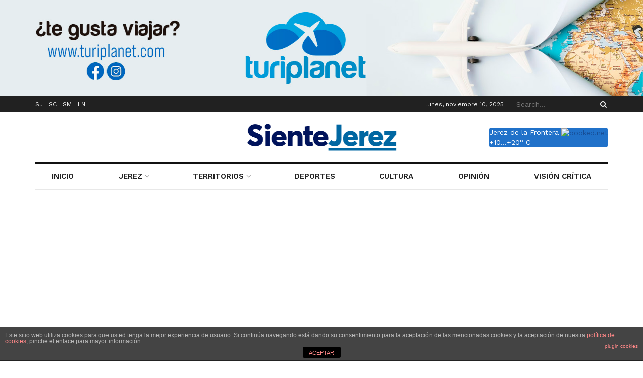

--- FILE ---
content_type: text/html; charset=UTF-8
request_url: https://sientejerez.com/el-miteco-despliega-una-brigada-y-medios-aereos-para-colaborar-en-la-extincion-del-incendio-declarado-en-rubia-ourense/
body_size: 25554
content:
<!doctype html>
<!--[if lt IE 7]> <html class="no-js lt-ie9 lt-ie8 lt-ie7" lang="es"> <![endif]-->
<!--[if IE 7]>    <html class="no-js lt-ie9 lt-ie8" lang="es"> <![endif]-->
<!--[if IE 8]>    <html class="no-js lt-ie9" lang="es"> <![endif]-->
<!--[if IE 9]>    <html class="no-js lt-ie10" lang="es"> <![endif]-->
<!--[if gt IE 8]><!--> <html class="no-js" lang="es"> <!--<![endif]-->
<head>
    <meta http-equiv="Content-Type" content="text/html; charset=UTF-8" />
    <meta name='viewport' content='width=device-width, initial-scale=1, user-scalable=yes' />
    <link rel="profile" href="http://gmpg.org/xfn/11" />
    <link rel="pingback" href="https://sientejerez.com/xmlrpc.php" />
    <title>El MITECO despliega una brigada y medios aéreos para colaborar en la extinción del incendio declarado en Rubiá (Ourense) &#8211; Siente Jerez. El diario online que siente tu ciudad</title>
<meta name='robots' content='max-image-preview:large' />
<meta property="og:type" content="article">
<meta property="og:title" content="El MITECO despliega una brigada y medios aéreos para colaborar en la extinción del incendio declarado en Rubiá (Ourense)">
<meta property="og:site_name" content="Siente Jerez. El diario online que siente tu ciudad">
<meta property="og:description" content="Para el apoyo en las tareas de extinción del incendio de Rubiá, en Ourense, ayer se desplegó una Brigada de">
<meta property="og:url" content="https://sientejerez.com/el-miteco-despliega-una-brigada-y-medios-aereos-para-colaborar-en-la-extincion-del-incendio-declarado-en-rubia-ourense/">
<meta property="og:locale" content="es_ES">
<meta property="og:image" content="https://sientejerez.com/wp-content/uploads/2020/07/18-fuego.jpg">
<meta property="og:image:height" content="667">
<meta property="og:image:width" content="1000">
<meta property="article:published_time" content="2020-07-18T19:30:39+00:00">
<meta property="article:modified_time" content="2020-07-18T19:05:44+00:00">
<meta property="article:author" content="https://sientejerez.com">
<meta property="article:section" content="Te interesa">
<meta property="article:tag" content="Medio Ambiente">
<meta property="article:tag" content="Nacional">
<meta name="twitter:card" content="summary_large_image">
<meta name="twitter:title" content="El MITECO despliega una brigada y medios aéreos para colaborar en la extinción del incendio declarado en Rubiá (Ourense)">
<meta name="twitter:description" content="Para el apoyo en las tareas de extinción del incendio de Rubiá, en Ourense, ayer se desplegó una Brigada de">
<meta name="twitter:url" content="https://sientejerez.com/el-miteco-despliega-una-brigada-y-medios-aereos-para-colaborar-en-la-extincion-del-incendio-declarado-en-rubia-ourense/">
<meta name="twitter:site" content="https://sientejerez.com">
<meta name="twitter:image:src" content="https://sientejerez.com/wp-content/uploads/2020/07/18-fuego.jpg">
<meta name="twitter:image:width" content="1000">
<meta name="twitter:image:height" content="667">
			<script type="text/javascript">
              var jnews_ajax_url = '/?ajax-request=jnews'
			</script>
			<script type="text/javascript">;window.jnews=window.jnews||{},window.jnews.library=window.jnews.library||{},window.jnews.library=function(){"use strict";var t=this;t.win=window,t.doc=document,t.globalBody=t.doc.getElementsByTagName("body")[0],t.globalBody=t.globalBody?t.globalBody:t.doc,t.win.jnewsDataStorage=t.win.jnewsDataStorage||{_storage:new WeakMap,put:function(t,e,n){this._storage.has(t)||this._storage.set(t,new Map),this._storage.get(t).set(e,n)},get:function(t,e){return this._storage.get(t).get(e)},has:function(t,e){return this._storage.has(t)&&this._storage.get(t).has(e)},remove:function(t,e){var n=this._storage.get(t).delete(e);return 0===!this._storage.get(t).size&&this._storage.delete(t),n}},t.windowWidth=function(){return t.win.innerWidth||t.docEl.clientWidth||t.globalBody.clientWidth},t.windowHeight=function(){return t.win.innerHeight||t.docEl.clientHeight||t.globalBody.clientHeight},t.requestAnimationFrame=t.win.requestAnimationFrame||t.win.webkitRequestAnimationFrame||t.win.mozRequestAnimationFrame||t.win.msRequestAnimationFrame||window.oRequestAnimationFrame||function(t){return setTimeout(t,1e3/60)},t.cancelAnimationFrame=t.win.cancelAnimationFrame||t.win.webkitCancelAnimationFrame||t.win.webkitCancelRequestAnimationFrame||t.win.mozCancelAnimationFrame||t.win.msCancelRequestAnimationFrame||t.win.oCancelRequestAnimationFrame||function(t){clearTimeout(t)},t.classListSupport="classList"in document.createElement("_"),t.hasClass=t.classListSupport?function(t,e){return t.classList.contains(e)}:function(t,e){return t.className.indexOf(e)>=0},t.addClass=t.classListSupport?function(e,n){t.hasClass(e,n)||e.classList.add(n)}:function(e,n){t.hasClass(e,n)||(e.className+=" "+n)},t.removeClass=t.classListSupport?function(e,n){t.hasClass(e,n)&&e.classList.remove(n)}:function(e,n){t.hasClass(e,n)&&(e.className=e.className.replace(n,""))},t.objKeys=function(t){var e=[];for(var n in t)Object.prototype.hasOwnProperty.call(t,n)&&e.push(n);return e},t.isObjectSame=function(t,e){var n=!0;return JSON.stringify(t)!==JSON.stringify(e)&&(n=!1),n},t.extend=function(){for(var t,e,n,i=arguments[0]||{},o=1,a=arguments.length;o<a;o++)if(null!==(t=arguments[o]))for(e in t)i!==(n=t[e])&&void 0!==n&&(i[e]=n);return i},t.dataStorage=t.win.jnewsDataStorage,t.isVisible=function(t){return 0!==t.offsetWidth&&0!==t.offsetHeight||t.getBoundingClientRect().length},t.getHeight=function(t){return t.offsetHeight||t.clientHeight||t.getBoundingClientRect().height},t.getWidth=function(t){return t.offsetWidth||t.clientWidth||t.getBoundingClientRect().width},t.supportsPassive=!1;try{var e=Object.defineProperty({},"passive",{get:function(){t.supportsPassive=!0}});"createEvent"in t.doc?t.win.addEventListener("test",null,e):"fireEvent"in t.doc&&t.win.attachEvent("test",null)}catch(t){}t.passiveOption=!!t.supportsPassive&&{passive:!0},t.addEvents=function(e,n,i){for(var o in n){var a=["touchstart","touchmove"].indexOf(o)>=0&&!i&&t.passiveOption;"createEvent"in t.doc?e.addEventListener(o,n[o],a):"fireEvent"in t.doc&&e.attachEvent("on"+o,n[o])}},t.removeEvents=function(e,n){for(var i in n)"createEvent"in t.doc?e.removeEventListener(i,n[i]):"fireEvent"in t.doc&&e.detachEvent("on"+i,n[i])},t.triggerEvents=function(e,n,i){var o;i=i||{detail:null};return"createEvent"in t.doc?(!(o=t.doc.createEvent("CustomEvent")||new CustomEvent(n)).initCustomEvent||o.initCustomEvent(n,!0,!1,i),void e.dispatchEvent(o)):"fireEvent"in t.doc?((o=t.doc.createEventObject()).eventType=n,void e.fireEvent("on"+o.eventType,o)):void 0},t.getParents=function(e,n){void 0===n&&(n=t.doc);for(var i=[],o=e.parentNode,a=!1;!a;)if(o){var s=o;s.querySelectorAll(n).length?a=!0:(i.push(s),o=s.parentNode)}else i=[],a=!0;return i},t.forEach=function(t,e,n){for(var i=0,o=t.length;i<o;i++)e.call(n,t[i],i)},t.getText=function(t){return t.innerText||t.textContent},t.setText=function(t,e){var n="object"==typeof e?e.innerText||e.textContent:e;t.innerText&&(t.innerText=n),t.textContent&&(t.textContent=n)},t.httpBuildQuery=function(e){return t.objKeys(e).reduce(function e(n){var i=arguments.length>1&&void 0!==arguments[1]?arguments[1]:null;return function(o,a){var s=n[a];a=encodeURIComponent(a);var r=i?"".concat(i,"[").concat(a,"]"):a;return null==s||"function"==typeof s?(o.push("".concat(r,"=")),o):["number","boolean","string"].includes(typeof s)?(o.push("".concat(r,"=").concat(encodeURIComponent(s))),o):(o.push(t.objKeys(s).reduce(e(s,r),[]).join("&")),o)}}(e),[]).join("&")},t.scrollTo=function(e,n,i){function o(t,e,n){this.start=this.position(),this.change=t-this.start,this.currentTime=0,this.increment=20,this.duration=void 0===n?500:n,this.callback=e,this.finish=!1,this.animateScroll()}return Math.easeInOutQuad=function(t,e,n,i){return(t/=i/2)<1?n/2*t*t+e:-n/2*(--t*(t-2)-1)+e},o.prototype.stop=function(){this.finish=!0},o.prototype.move=function(e){t.doc.documentElement.scrollTop=e,t.globalBody.parentNode.scrollTop=e,t.globalBody.scrollTop=e},o.prototype.position=function(){return t.doc.documentElement.scrollTop||t.globalBody.parentNode.scrollTop||t.globalBody.scrollTop},o.prototype.animateScroll=function(){this.currentTime+=this.increment;var e=Math.easeInOutQuad(this.currentTime,this.start,this.change,this.duration);this.move(e),this.currentTime<this.duration&&!this.finish?t.requestAnimationFrame.call(t.win,this.animateScroll.bind(this)):this.callback&&"function"==typeof this.callback&&this.callback()},new o(e,n,i)},t.unwrap=function(e){var n,i=e;t.forEach(e,(function(t,e){n?n+=t:n=t})),i.replaceWith(n)},t.performance={start:function(t){performance.mark(t+"Start")},stop:function(t){performance.mark(t+"End"),performance.measure(t,t+"Start",t+"End")}},t.fps=function(){var e=0,n=0,i=0;!function(){var o=e=0,a=0,s=0,r=document.getElementById("fpsTable"),c=function(e){void 0===document.getElementsByTagName("body")[0]?t.requestAnimationFrame.call(t.win,(function(){c(e)})):document.getElementsByTagName("body")[0].appendChild(e)};null===r&&((r=document.createElement("div")).style.position="fixed",r.style.top="120px",r.style.left="10px",r.style.width="100px",r.style.height="20px",r.style.border="1px solid black",r.style.fontSize="11px",r.style.zIndex="100000",r.style.backgroundColor="white",r.id="fpsTable",c(r));var l=function(){i++,n=Date.now(),(a=(i/(s=(n-e)/1e3)).toPrecision(2))!=o&&(o=a,r.innerHTML=o+"fps"),1<s&&(e=n,i=0),t.requestAnimationFrame.call(t.win,l)};l()}()},t.instr=function(t,e){for(var n=0;n<e.length;n++)if(-1!==t.toLowerCase().indexOf(e[n].toLowerCase()))return!0},t.winLoad=function(e,n){function i(i){if("complete"===t.doc.readyState||"interactive"===t.doc.readyState)return!i||n?setTimeout(e,n||1):e(i),1}i()||t.addEvents(t.win,{load:i})},t.docReady=function(e,n){function i(i){if("complete"===t.doc.readyState||"interactive"===t.doc.readyState)return!i||n?setTimeout(e,n||1):e(i),1}i()||t.addEvents(t.doc,{DOMContentLoaded:i})},t.fireOnce=function(){t.docReady((function(){t.assets=t.assets||[],t.assets.length&&(t.boot(),t.load_assets())}),50)},t.boot=function(){t.length&&t.doc.querySelectorAll("style[media]").forEach((function(t){"not all"==t.getAttribute("media")&&t.removeAttribute("media")}))},t.create_js=function(e,n){var i=t.doc.createElement("script");switch(i.setAttribute("src",e),n){case"defer":i.setAttribute("defer",!0);break;case"async":i.setAttribute("async",!0);break;case"deferasync":i.setAttribute("defer",!0),i.setAttribute("async",!0)}t.globalBody.appendChild(i)},t.load_assets=function(){"object"==typeof t.assets&&t.forEach(t.assets.slice(0),(function(e,n){var i="";e.defer&&(i+="defer"),e.async&&(i+="async"),t.create_js(e.url,i);var o=t.assets.indexOf(e);o>-1&&t.assets.splice(o,1)})),t.assets=jnewsoption.au_scripts=window.jnewsads=[]},t.docReady((function(){t.globalBody=t.globalBody==t.doc?t.doc.getElementsByTagName("body")[0]:t.globalBody,t.globalBody=t.globalBody?t.globalBody:t.doc}))},window.jnews.library=new window.jnews.library;</script><link rel='dns-prefetch' href='//www.googletagmanager.com' />
<link rel='dns-prefetch' href='//fonts.googleapis.com' />
<link rel='dns-prefetch' href='//s.w.org' />
<link rel='dns-prefetch' href='//pagead2.googlesyndication.com' />
<link rel='preconnect' href='https://fonts.gstatic.com' />
<link rel="alternate" type="application/rss+xml" title="Siente Jerez. El diario online que siente tu ciudad &raquo; Feed" href="https://sientejerez.com/feed/" />
<link rel="alternate" type="application/rss+xml" title="Siente Jerez. El diario online que siente tu ciudad &raquo; Feed de los comentarios" href="https://sientejerez.com/comments/feed/" />
<script type="text/javascript">
window._wpemojiSettings = {"baseUrl":"https:\/\/s.w.org\/images\/core\/emoji\/14.0.0\/72x72\/","ext":".png","svgUrl":"https:\/\/s.w.org\/images\/core\/emoji\/14.0.0\/svg\/","svgExt":".svg","source":{"concatemoji":"https:\/\/sientejerez.com\/wp-includes\/js\/wp-emoji-release.min.js?ver=6.0.5"}};
/*! This file is auto-generated */
!function(e,a,t){var n,r,o,i=a.createElement("canvas"),p=i.getContext&&i.getContext("2d");function s(e,t){var a=String.fromCharCode,e=(p.clearRect(0,0,i.width,i.height),p.fillText(a.apply(this,e),0,0),i.toDataURL());return p.clearRect(0,0,i.width,i.height),p.fillText(a.apply(this,t),0,0),e===i.toDataURL()}function c(e){var t=a.createElement("script");t.src=e,t.defer=t.type="text/javascript",a.getElementsByTagName("head")[0].appendChild(t)}for(o=Array("flag","emoji"),t.supports={everything:!0,everythingExceptFlag:!0},r=0;r<o.length;r++)t.supports[o[r]]=function(e){if(!p||!p.fillText)return!1;switch(p.textBaseline="top",p.font="600 32px Arial",e){case"flag":return s([127987,65039,8205,9895,65039],[127987,65039,8203,9895,65039])?!1:!s([55356,56826,55356,56819],[55356,56826,8203,55356,56819])&&!s([55356,57332,56128,56423,56128,56418,56128,56421,56128,56430,56128,56423,56128,56447],[55356,57332,8203,56128,56423,8203,56128,56418,8203,56128,56421,8203,56128,56430,8203,56128,56423,8203,56128,56447]);case"emoji":return!s([129777,127995,8205,129778,127999],[129777,127995,8203,129778,127999])}return!1}(o[r]),t.supports.everything=t.supports.everything&&t.supports[o[r]],"flag"!==o[r]&&(t.supports.everythingExceptFlag=t.supports.everythingExceptFlag&&t.supports[o[r]]);t.supports.everythingExceptFlag=t.supports.everythingExceptFlag&&!t.supports.flag,t.DOMReady=!1,t.readyCallback=function(){t.DOMReady=!0},t.supports.everything||(n=function(){t.readyCallback()},a.addEventListener?(a.addEventListener("DOMContentLoaded",n,!1),e.addEventListener("load",n,!1)):(e.attachEvent("onload",n),a.attachEvent("onreadystatechange",function(){"complete"===a.readyState&&t.readyCallback()})),(e=t.source||{}).concatemoji?c(e.concatemoji):e.wpemoji&&e.twemoji&&(c(e.twemoji),c(e.wpemoji)))}(window,document,window._wpemojiSettings);
</script>
<style type="text/css">
img.wp-smiley,
img.emoji {
	display: inline !important;
	border: none !important;
	box-shadow: none !important;
	height: 1em !important;
	width: 1em !important;
	margin: 0 0.07em !important;
	vertical-align: -0.1em !important;
	background: none !important;
	padding: 0 !important;
}
</style>
	<link rel='stylesheet' id='wp-block-library-css'  href='https://sientejerez.com/wp-includes/css/dist/block-library/style.min.css?ver=6.0.5' type='text/css' media='all' />
<style id='global-styles-inline-css' type='text/css'>
body{--wp--preset--color--black: #000000;--wp--preset--color--cyan-bluish-gray: #abb8c3;--wp--preset--color--white: #ffffff;--wp--preset--color--pale-pink: #f78da7;--wp--preset--color--vivid-red: #cf2e2e;--wp--preset--color--luminous-vivid-orange: #ff6900;--wp--preset--color--luminous-vivid-amber: #fcb900;--wp--preset--color--light-green-cyan: #7bdcb5;--wp--preset--color--vivid-green-cyan: #00d084;--wp--preset--color--pale-cyan-blue: #8ed1fc;--wp--preset--color--vivid-cyan-blue: #0693e3;--wp--preset--color--vivid-purple: #9b51e0;--wp--preset--gradient--vivid-cyan-blue-to-vivid-purple: linear-gradient(135deg,rgba(6,147,227,1) 0%,rgb(155,81,224) 100%);--wp--preset--gradient--light-green-cyan-to-vivid-green-cyan: linear-gradient(135deg,rgb(122,220,180) 0%,rgb(0,208,130) 100%);--wp--preset--gradient--luminous-vivid-amber-to-luminous-vivid-orange: linear-gradient(135deg,rgba(252,185,0,1) 0%,rgba(255,105,0,1) 100%);--wp--preset--gradient--luminous-vivid-orange-to-vivid-red: linear-gradient(135deg,rgba(255,105,0,1) 0%,rgb(207,46,46) 100%);--wp--preset--gradient--very-light-gray-to-cyan-bluish-gray: linear-gradient(135deg,rgb(238,238,238) 0%,rgb(169,184,195) 100%);--wp--preset--gradient--cool-to-warm-spectrum: linear-gradient(135deg,rgb(74,234,220) 0%,rgb(151,120,209) 20%,rgb(207,42,186) 40%,rgb(238,44,130) 60%,rgb(251,105,98) 80%,rgb(254,248,76) 100%);--wp--preset--gradient--blush-light-purple: linear-gradient(135deg,rgb(255,206,236) 0%,rgb(152,150,240) 100%);--wp--preset--gradient--blush-bordeaux: linear-gradient(135deg,rgb(254,205,165) 0%,rgb(254,45,45) 50%,rgb(107,0,62) 100%);--wp--preset--gradient--luminous-dusk: linear-gradient(135deg,rgb(255,203,112) 0%,rgb(199,81,192) 50%,rgb(65,88,208) 100%);--wp--preset--gradient--pale-ocean: linear-gradient(135deg,rgb(255,245,203) 0%,rgb(182,227,212) 50%,rgb(51,167,181) 100%);--wp--preset--gradient--electric-grass: linear-gradient(135deg,rgb(202,248,128) 0%,rgb(113,206,126) 100%);--wp--preset--gradient--midnight: linear-gradient(135deg,rgb(2,3,129) 0%,rgb(40,116,252) 100%);--wp--preset--duotone--dark-grayscale: url('#wp-duotone-dark-grayscale');--wp--preset--duotone--grayscale: url('#wp-duotone-grayscale');--wp--preset--duotone--purple-yellow: url('#wp-duotone-purple-yellow');--wp--preset--duotone--blue-red: url('#wp-duotone-blue-red');--wp--preset--duotone--midnight: url('#wp-duotone-midnight');--wp--preset--duotone--magenta-yellow: url('#wp-duotone-magenta-yellow');--wp--preset--duotone--purple-green: url('#wp-duotone-purple-green');--wp--preset--duotone--blue-orange: url('#wp-duotone-blue-orange');--wp--preset--font-size--small: 13px;--wp--preset--font-size--medium: 20px;--wp--preset--font-size--large: 36px;--wp--preset--font-size--x-large: 42px;}.has-black-color{color: var(--wp--preset--color--black) !important;}.has-cyan-bluish-gray-color{color: var(--wp--preset--color--cyan-bluish-gray) !important;}.has-white-color{color: var(--wp--preset--color--white) !important;}.has-pale-pink-color{color: var(--wp--preset--color--pale-pink) !important;}.has-vivid-red-color{color: var(--wp--preset--color--vivid-red) !important;}.has-luminous-vivid-orange-color{color: var(--wp--preset--color--luminous-vivid-orange) !important;}.has-luminous-vivid-amber-color{color: var(--wp--preset--color--luminous-vivid-amber) !important;}.has-light-green-cyan-color{color: var(--wp--preset--color--light-green-cyan) !important;}.has-vivid-green-cyan-color{color: var(--wp--preset--color--vivid-green-cyan) !important;}.has-pale-cyan-blue-color{color: var(--wp--preset--color--pale-cyan-blue) !important;}.has-vivid-cyan-blue-color{color: var(--wp--preset--color--vivid-cyan-blue) !important;}.has-vivid-purple-color{color: var(--wp--preset--color--vivid-purple) !important;}.has-black-background-color{background-color: var(--wp--preset--color--black) !important;}.has-cyan-bluish-gray-background-color{background-color: var(--wp--preset--color--cyan-bluish-gray) !important;}.has-white-background-color{background-color: var(--wp--preset--color--white) !important;}.has-pale-pink-background-color{background-color: var(--wp--preset--color--pale-pink) !important;}.has-vivid-red-background-color{background-color: var(--wp--preset--color--vivid-red) !important;}.has-luminous-vivid-orange-background-color{background-color: var(--wp--preset--color--luminous-vivid-orange) !important;}.has-luminous-vivid-amber-background-color{background-color: var(--wp--preset--color--luminous-vivid-amber) !important;}.has-light-green-cyan-background-color{background-color: var(--wp--preset--color--light-green-cyan) !important;}.has-vivid-green-cyan-background-color{background-color: var(--wp--preset--color--vivid-green-cyan) !important;}.has-pale-cyan-blue-background-color{background-color: var(--wp--preset--color--pale-cyan-blue) !important;}.has-vivid-cyan-blue-background-color{background-color: var(--wp--preset--color--vivid-cyan-blue) !important;}.has-vivid-purple-background-color{background-color: var(--wp--preset--color--vivid-purple) !important;}.has-black-border-color{border-color: var(--wp--preset--color--black) !important;}.has-cyan-bluish-gray-border-color{border-color: var(--wp--preset--color--cyan-bluish-gray) !important;}.has-white-border-color{border-color: var(--wp--preset--color--white) !important;}.has-pale-pink-border-color{border-color: var(--wp--preset--color--pale-pink) !important;}.has-vivid-red-border-color{border-color: var(--wp--preset--color--vivid-red) !important;}.has-luminous-vivid-orange-border-color{border-color: var(--wp--preset--color--luminous-vivid-orange) !important;}.has-luminous-vivid-amber-border-color{border-color: var(--wp--preset--color--luminous-vivid-amber) !important;}.has-light-green-cyan-border-color{border-color: var(--wp--preset--color--light-green-cyan) !important;}.has-vivid-green-cyan-border-color{border-color: var(--wp--preset--color--vivid-green-cyan) !important;}.has-pale-cyan-blue-border-color{border-color: var(--wp--preset--color--pale-cyan-blue) !important;}.has-vivid-cyan-blue-border-color{border-color: var(--wp--preset--color--vivid-cyan-blue) !important;}.has-vivid-purple-border-color{border-color: var(--wp--preset--color--vivid-purple) !important;}.has-vivid-cyan-blue-to-vivid-purple-gradient-background{background: var(--wp--preset--gradient--vivid-cyan-blue-to-vivid-purple) !important;}.has-light-green-cyan-to-vivid-green-cyan-gradient-background{background: var(--wp--preset--gradient--light-green-cyan-to-vivid-green-cyan) !important;}.has-luminous-vivid-amber-to-luminous-vivid-orange-gradient-background{background: var(--wp--preset--gradient--luminous-vivid-amber-to-luminous-vivid-orange) !important;}.has-luminous-vivid-orange-to-vivid-red-gradient-background{background: var(--wp--preset--gradient--luminous-vivid-orange-to-vivid-red) !important;}.has-very-light-gray-to-cyan-bluish-gray-gradient-background{background: var(--wp--preset--gradient--very-light-gray-to-cyan-bluish-gray) !important;}.has-cool-to-warm-spectrum-gradient-background{background: var(--wp--preset--gradient--cool-to-warm-spectrum) !important;}.has-blush-light-purple-gradient-background{background: var(--wp--preset--gradient--blush-light-purple) !important;}.has-blush-bordeaux-gradient-background{background: var(--wp--preset--gradient--blush-bordeaux) !important;}.has-luminous-dusk-gradient-background{background: var(--wp--preset--gradient--luminous-dusk) !important;}.has-pale-ocean-gradient-background{background: var(--wp--preset--gradient--pale-ocean) !important;}.has-electric-grass-gradient-background{background: var(--wp--preset--gradient--electric-grass) !important;}.has-midnight-gradient-background{background: var(--wp--preset--gradient--midnight) !important;}.has-small-font-size{font-size: var(--wp--preset--font-size--small) !important;}.has-medium-font-size{font-size: var(--wp--preset--font-size--medium) !important;}.has-large-font-size{font-size: var(--wp--preset--font-size--large) !important;}.has-x-large-font-size{font-size: var(--wp--preset--font-size--x-large) !important;}
</style>
<link rel='stylesheet' id='front-estilos-css'  href='https://sientejerez.com/wp-content/plugins/asesor-cookies-para-la-ley-en-espana/html/front/estilos.css?ver=6.0.5' type='text/css' media='all' />
<link rel='stylesheet' id='contact-form-7-css'  href='https://sientejerez.com/wp-content/plugins/contact-form-7/includes/css/styles.css?ver=5.7.7' type='text/css' media='all' />
<link rel='stylesheet' id='foobox-free-min-css'  href='https://sientejerez.com/wp-content/plugins/foobox-image-lightbox/free/css/foobox.free.min.css?ver=2.7.25' type='text/css' media='all' />
<link rel='stylesheet' id='dashicons-css'  href='https://sientejerez.com/wp-includes/css/dashicons.min.css?ver=6.0.5' type='text/css' media='all' />
<link rel='stylesheet' id='post-views-counter-frontend-css'  href='https://sientejerez.com/wp-content/plugins/post-views-counter/css/frontend.min.css?ver=1.3.13' type='text/css' media='all' />
<link rel='stylesheet' id='wpsm_ac-font-awesome-front-css'  href='https://sientejerez.com/wp-content/plugins/responsive-accordion-and-collapse/css/font-awesome/css/font-awesome.min.css?ver=6.0.5' type='text/css' media='all' />
<link rel='stylesheet' id='wpsm_ac_bootstrap-front-css'  href='https://sientejerez.com/wp-content/plugins/responsive-accordion-and-collapse/css/bootstrap-front.css?ver=6.0.5' type='text/css' media='all' />
<link rel='stylesheet' id='megamenu-css'  href='https://sientejerez.com/wp-content/uploads/maxmegamenu/style.css?ver=fdabbd' type='text/css' media='all' />
<link rel='stylesheet' id='js_composer_front-css'  href='https://sientejerez.com/wp-content/plugins/js_composer/assets/css/js_composer.min.css?ver=6.7.0' type='text/css' media='all' />
<link rel='stylesheet' id='newsletter-css'  href='https://sientejerez.com/wp-content/plugins/newsletter/style.css?ver=7.8.8' type='text/css' media='all' />
<link rel='stylesheet' id='jeg_customizer_font-css'  href='//fonts.googleapis.com/css?family=Work+Sans%3Aregular%2C600%7CLibre+Baskerville%3Aregular%2Citalic%2C700&#038;display=swap&#038;ver=1.2.6' type='text/css' media='all' />
<link rel='stylesheet' id='jnews-frontend-css'  href='https://sientejerez.com/wp-content/themes/jnews/assets/dist/frontend.min.css?ver=9.0.6' type='text/css' media='all' />
<link rel='stylesheet' id='jnews-style-css'  href='https://sientejerez.com/wp-content/themes/jnews/style.css?ver=9.0.6' type='text/css' media='all' />
<link rel='stylesheet' id='jnews-darkmode-css'  href='https://sientejerez.com/wp-content/themes/jnews/assets/css/darkmode.css?ver=9.0.6' type='text/css' media='all' />
<link rel='stylesheet' id='jnews-scheme-css'  href='https://sientejerez.com/wp-content/themes/jnews/data/import/newspaper/scheme.css?ver=9.0.6' type='text/css' media='all' />
<link rel='stylesheet' id='__EPYT__style-css'  href='https://sientejerez.com/wp-content/plugins/youtube-embed-plus/styles/ytprefs.min.css?ver=14.1.6.3' type='text/css' media='all' />
<style id='__EPYT__style-inline-css' type='text/css'>

                .epyt-gallery-thumb {
                        width: 33.333%;
                }
                
</style>
<link rel='stylesheet' id='jnews-social-login-style-css'  href='https://sientejerez.com/wp-content/plugins/jnews-social-login/assets/css/plugin.css?ver=9.0.0' type='text/css' media='all' />
<script type='text/javascript' src='https://sientejerez.com/wp-includes/js/jquery/jquery.min.js?ver=3.6.0' id='jquery-core-js'></script>
<script type='text/javascript' src='https://sientejerez.com/wp-includes/js/jquery/jquery-migrate.min.js?ver=3.3.2' id='jquery-migrate-js'></script>
<script type='text/javascript' id='front-principal-js-extra'>
/* <![CDATA[ */
var cdp_cookies_info = {"url_plugin":"https:\/\/sientejerez.com\/wp-content\/plugins\/asesor-cookies-para-la-ley-en-espana\/plugin.php","url_admin_ajax":"https:\/\/sientejerez.com\/wp-admin\/admin-ajax.php"};
/* ]]> */
</script>
<script type='text/javascript' src='https://sientejerez.com/wp-content/plugins/asesor-cookies-para-la-ley-en-espana/html/front/principal.js?ver=6.0.5' id='front-principal-js'></script>

<!-- Fragmento de código de Google Analytics añadido por Site Kit -->
<script type='text/javascript' src='https://www.googletagmanager.com/gtag/js?id=UA-92508502-1' id='google_gtagjs-js' async></script>
<script type='text/javascript' id='google_gtagjs-js-after'>
window.dataLayer = window.dataLayer || [];function gtag(){dataLayer.push(arguments);}
gtag('set', 'linker', {"domains":["sientejerez.com"]} );
gtag("js", new Date());
gtag("set", "developer_id.dZTNiMT", true);
gtag("config", "UA-92508502-1", {"anonymize_ip":true});
gtag("config", "G-YCEP91YVPR");
</script>

<!-- Final del fragmento de código de Google Analytics añadido por Site Kit -->
<script type='text/javascript' id='foobox-free-min-js-before'>
/* Run FooBox FREE (v2.7.25) */
var FOOBOX = window.FOOBOX = {
	ready: true,
	disableOthers: false,
	o: {wordpress: { enabled: true }, countMessage:'image %index of %total', captions: { dataTitle: ["captionTitle","title"], dataDesc: ["captionDesc","description"] }, excludes:'.fbx-link,.nofoobox,.nolightbox,a[href*="pinterest.com/pin/create/button/"]', affiliate : { enabled: false }},
	selectors: [
		".foogallery-container.foogallery-lightbox-foobox", ".foogallery-container.foogallery-lightbox-foobox-free", ".gallery", ".wp-block-gallery", ".wp-caption", ".wp-block-image", "a:has(img[class*=wp-image-])", ".foobox"
	],
	pre: function( $ ){
		// Custom JavaScript (Pre)
		
	},
	post: function( $ ){
		// Custom JavaScript (Post)
		
		// Custom Captions Code
		
	},
	custom: function( $ ){
		// Custom Extra JS
		
	}
};
</script>
<script type='text/javascript' src='https://sientejerez.com/wp-content/plugins/foobox-image-lightbox/free/js/foobox.free.min.js?ver=2.7.25' id='foobox-free-min-js'></script>
<script type='text/javascript' id='__ytprefs__-js-extra'>
/* <![CDATA[ */
var _EPYT_ = {"ajaxurl":"https:\/\/sientejerez.com\/wp-admin\/admin-ajax.php","security":"ea6ca28c28","gallery_scrolloffset":"20","eppathtoscripts":"https:\/\/sientejerez.com\/wp-content\/plugins\/youtube-embed-plus\/scripts\/","eppath":"https:\/\/sientejerez.com\/wp-content\/plugins\/youtube-embed-plus\/","epresponsiveselector":"[\"iframe.__youtube_prefs__\",\"iframe[src*='youtube.com']\",\"iframe[src*='youtube-nocookie.com']\",\"iframe[data-ep-src*='youtube.com']\",\"iframe[data-ep-src*='youtube-nocookie.com']\",\"iframe[data-ep-gallerysrc*='youtube.com']\"]","epdovol":"1","version":"14.1.6.3","evselector":"iframe.__youtube_prefs__[src], iframe[src*=\"youtube.com\/embed\/\"], iframe[src*=\"youtube-nocookie.com\/embed\/\"]","ajax_compat":"","maxres_facade":"eager","ytapi_load":"light","pause_others":"","stopMobileBuffer":"1","facade_mode":"","not_live_on_channel":"","vi_active":"","vi_js_posttypes":[]};
/* ]]> */
</script>
<script type='text/javascript' src='https://sientejerez.com/wp-content/plugins/youtube-embed-plus/scripts/ytprefs.min.js?ver=14.1.6.3' id='__ytprefs__-js'></script>
<link rel="https://api.w.org/" href="https://sientejerez.com/wp-json/" /><link rel="alternate" type="application/json" href="https://sientejerez.com/wp-json/wp/v2/posts/983" /><link rel="EditURI" type="application/rsd+xml" title="RSD" href="https://sientejerez.com/xmlrpc.php?rsd" />
<link rel="wlwmanifest" type="application/wlwmanifest+xml" href="https://sientejerez.com/wp-includes/wlwmanifest.xml" /> 
<meta name="generator" content="WordPress 6.0.5" />
<link rel="canonical" href="https://sientejerez.com/el-miteco-despliega-una-brigada-y-medios-aereos-para-colaborar-en-la-extincion-del-incendio-declarado-en-rubia-ourense/" />
<link rel='shortlink' href='https://sientejerez.com/?p=983' />
<link rel="alternate" type="application/json+oembed" href="https://sientejerez.com/wp-json/oembed/1.0/embed?url=https%3A%2F%2Fsientejerez.com%2Fel-miteco-despliega-una-brigada-y-medios-aereos-para-colaborar-en-la-extincion-del-incendio-declarado-en-rubia-ourense%2F" />
<link rel="alternate" type="text/xml+oembed" href="https://sientejerez.com/wp-json/oembed/1.0/embed?url=https%3A%2F%2Fsientejerez.com%2Fel-miteco-despliega-una-brigada-y-medios-aereos-para-colaborar-en-la-extincion-del-incendio-declarado-en-rubia-ourense%2F&#038;format=xml" />

		<!-- GA Google Analytics @ https://m0n.co/ga -->
		<script>
			(function(i,s,o,g,r,a,m){i['GoogleAnalyticsObject']=r;i[r]=i[r]||function(){
			(i[r].q=i[r].q||[]).push(arguments)},i[r].l=1*new Date();a=s.createElement(o),
			m=s.getElementsByTagName(o)[0];a.async=1;a.src=g;m.parentNode.insertBefore(a,m)
			})(window,document,'script','https://www.google-analytics.com/analytics.js','ga');
			ga('create', 'UA-92508502-1 ', 'auto');
			ga('require', 'displayfeatures');
			ga('require', 'linkid');
			ga('set', 'forceSSL', true);
			ga('send', 'pageview');
		</script>

	<meta name="generator" content="Site Kit by Google 1.103.0" />
<!-- Fragmento de código de Google Adsense añadido por Site Kit -->
<meta name="google-adsense-platform-account" content="ca-host-pub-2644536267352236">
<meta name="google-adsense-platform-domain" content="sitekit.withgoogle.com">
<!-- Final del fragmento de código de Google Adsense añadido por Site Kit -->
<meta name="generator" content="Powered by WPBakery Page Builder - drag and drop page builder for WordPress."/>

<!-- Fragmento de código de Google Adsense añadido por Site Kit -->
<script async="async" src="https://pagead2.googlesyndication.com/pagead/js/adsbygoogle.js?client=ca-pub-5695456507985663&amp;host=ca-host-pub-2644536267352236" crossorigin="anonymous" type="text/javascript"></script>

<!-- Final del fragmento de código de Google Adsense añadido por Site Kit -->
<script type='application/ld+json'>{"@context":"http:\/\/schema.org","@type":"Organization","@id":"https:\/\/sientejerez.com\/#organization","url":"https:\/\/sientejerez.com\/","name":"","logo":{"@type":"ImageObject","url":""},"sameAs":["https:\/\/www.facebook.com\/sientejerez","https:\/\/twitter.com\/sientejerez","https:\/\/t.me\/SienteJerez","https:\/\/instagram.com\/sientejerez"]}</script>
<script type='application/ld+json'>{"@context":"http:\/\/schema.org","@type":"WebSite","@id":"https:\/\/sientejerez.com\/#website","url":"https:\/\/sientejerez.com\/","name":"","potentialAction":{"@type":"SearchAction","target":"https:\/\/sientejerez.com\/?s={search_term_string}","query-input":"required name=search_term_string"}}</script>
<link rel="icon" href="https://sientejerez.com/wp-content/uploads/2020/09/cropped-sc-32x32.jpg" sizes="32x32" />
<link rel="icon" href="https://sientejerez.com/wp-content/uploads/2020/09/cropped-sc-192x192.jpg" sizes="192x192" />
<link rel="apple-touch-icon" href="https://sientejerez.com/wp-content/uploads/2020/09/cropped-sc-180x180.jpg" />
<meta name="msapplication-TileImage" content="https://sientejerez.com/wp-content/uploads/2020/09/cropped-sc-270x270.jpg" />
<style id="jeg_dynamic_css" type="text/css" data-type="jeg_custom-css">body { --j-body-color : #333333; --j-accent-color : #174e96; --j-alt-color : #174259; --j-heading-color : #111111; } body,.jeg_newsfeed_list .tns-outer .tns-controls button,.jeg_filter_button,.owl-carousel .owl-nav div,.jeg_readmore,.jeg_hero_style_7 .jeg_post_meta a,.widget_calendar thead th,.widget_calendar tfoot a,.jeg_socialcounter a,.entry-header .jeg_meta_like a,.entry-header .jeg_meta_comment a,.entry-content tbody tr:hover,.entry-content th,.jeg_splitpost_nav li:hover a,#breadcrumbs a,.jeg_author_socials a:hover,.jeg_footer_content a,.jeg_footer_bottom a,.jeg_cartcontent,.woocommerce .woocommerce-breadcrumb a { color : #333333; } a, .jeg_menu_style_5>li>a:hover, .jeg_menu_style_5>li.sfHover>a, .jeg_menu_style_5>li.current-menu-item>a, .jeg_menu_style_5>li.current-menu-ancestor>a, .jeg_navbar .jeg_menu:not(.jeg_main_menu)>li>a:hover, .jeg_midbar .jeg_menu:not(.jeg_main_menu)>li>a:hover, .jeg_side_tabs li.active, .jeg_block_heading_5 strong, .jeg_block_heading_6 strong, .jeg_block_heading_7 strong, .jeg_block_heading_8 strong, .jeg_subcat_list li a:hover, .jeg_subcat_list li button:hover, .jeg_pl_lg_7 .jeg_thumb .jeg_post_category a, .jeg_pl_xs_2:before, .jeg_pl_xs_4 .jeg_postblock_content:before, .jeg_postblock .jeg_post_title a:hover, .jeg_hero_style_6 .jeg_post_title a:hover, .jeg_sidefeed .jeg_pl_xs_3 .jeg_post_title a:hover, .widget_jnews_popular .jeg_post_title a:hover, .jeg_meta_author a, .widget_archive li a:hover, .widget_pages li a:hover, .widget_meta li a:hover, .widget_recent_entries li a:hover, .widget_rss li a:hover, .widget_rss cite, .widget_categories li a:hover, .widget_categories li.current-cat>a, #breadcrumbs a:hover, .jeg_share_count .counts, .commentlist .bypostauthor>.comment-body>.comment-author>.fn, span.required, .jeg_review_title, .bestprice .price, .authorlink a:hover, .jeg_vertical_playlist .jeg_video_playlist_play_icon, .jeg_vertical_playlist .jeg_video_playlist_item.active .jeg_video_playlist_thumbnail:before, .jeg_horizontal_playlist .jeg_video_playlist_play, .woocommerce li.product .pricegroup .button, .widget_display_forums li a:hover, .widget_display_topics li:before, .widget_display_replies li:before, .widget_display_views li:before, .bbp-breadcrumb a:hover, .jeg_mobile_menu li.sfHover>a, .jeg_mobile_menu li a:hover, .split-template-6 .pagenum, .jeg_mobile_menu_style_5>li>a:hover, .jeg_mobile_menu_style_5>li.sfHover>a, .jeg_mobile_menu_style_5>li.current-menu-item>a, .jeg_mobile_menu_style_5>li.current-menu-ancestor>a { color : #174e96; } .jeg_menu_style_1>li>a:before, .jeg_menu_style_2>li>a:before, .jeg_menu_style_3>li>a:before, .jeg_side_toggle, .jeg_slide_caption .jeg_post_category a, .jeg_slider_type_1_wrapper .tns-controls button.tns-next, .jeg_block_heading_1 .jeg_block_title span, .jeg_block_heading_2 .jeg_block_title span, .jeg_block_heading_3, .jeg_block_heading_4 .jeg_block_title span, .jeg_block_heading_6:after, .jeg_pl_lg_box .jeg_post_category a, .jeg_pl_md_box .jeg_post_category a, .jeg_readmore:hover, .jeg_thumb .jeg_post_category a, .jeg_block_loadmore a:hover, .jeg_postblock.alt .jeg_block_loadmore a:hover, .jeg_block_loadmore a.active, .jeg_postblock_carousel_2 .jeg_post_category a, .jeg_heroblock .jeg_post_category a, .jeg_pagenav_1 .page_number.active, .jeg_pagenav_1 .page_number.active:hover, input[type="submit"], .btn, .button, .widget_tag_cloud a:hover, .popularpost_item:hover .jeg_post_title a:before, .jeg_splitpost_4 .page_nav, .jeg_splitpost_5 .page_nav, .jeg_post_via a:hover, .jeg_post_source a:hover, .jeg_post_tags a:hover, .comment-reply-title small a:before, .comment-reply-title small a:after, .jeg_storelist .productlink, .authorlink li.active a:before, .jeg_footer.dark .socials_widget:not(.nobg) a:hover .fa, div.jeg_breakingnews_title, .jeg_overlay_slider_bottom_wrapper .tns-controls button, .jeg_overlay_slider_bottom_wrapper .tns-controls button:hover, .jeg_vertical_playlist .jeg_video_playlist_current, .woocommerce span.onsale, .woocommerce #respond input#submit:hover, .woocommerce a.button:hover, .woocommerce button.button:hover, .woocommerce input.button:hover, .woocommerce #respond input#submit.alt, .woocommerce a.button.alt, .woocommerce button.button.alt, .woocommerce input.button.alt, .jeg_popup_post .caption, .jeg_footer.dark input[type="submit"], .jeg_footer.dark .btn, .jeg_footer.dark .button, .footer_widget.widget_tag_cloud a:hover, .jeg_inner_content .content-inner .jeg_post_category a:hover, #buddypress .standard-form button, #buddypress a.button, #buddypress input[type="submit"], #buddypress input[type="button"], #buddypress input[type="reset"], #buddypress ul.button-nav li a, #buddypress .generic-button a, #buddypress .generic-button button, #buddypress .comment-reply-link, #buddypress a.bp-title-button, #buddypress.buddypress-wrap .members-list li .user-update .activity-read-more a, div#buddypress .standard-form button:hover, div#buddypress a.button:hover, div#buddypress input[type="submit"]:hover, div#buddypress input[type="button"]:hover, div#buddypress input[type="reset"]:hover, div#buddypress ul.button-nav li a:hover, div#buddypress .generic-button a:hover, div#buddypress .generic-button button:hover, div#buddypress .comment-reply-link:hover, div#buddypress a.bp-title-button:hover, div#buddypress.buddypress-wrap .members-list li .user-update .activity-read-more a:hover, #buddypress #item-nav .item-list-tabs ul li a:before, .jeg_inner_content .jeg_meta_container .follow-wrapper a { background-color : #174e96; } .jeg_block_heading_7 .jeg_block_title span, .jeg_readmore:hover, .jeg_block_loadmore a:hover, .jeg_block_loadmore a.active, .jeg_pagenav_1 .page_number.active, .jeg_pagenav_1 .page_number.active:hover, .jeg_pagenav_3 .page_number:hover, .jeg_prevnext_post a:hover h3, .jeg_overlay_slider .jeg_post_category, .jeg_sidefeed .jeg_post.active, .jeg_vertical_playlist.jeg_vertical_playlist .jeg_video_playlist_item.active .jeg_video_playlist_thumbnail img, .jeg_horizontal_playlist .jeg_video_playlist_item.active { border-color : #174e96; } .jeg_tabpost_nav li.active, .woocommerce div.product .woocommerce-tabs ul.tabs li.active, .jeg_mobile_menu_style_1>li.current-menu-item a, .jeg_mobile_menu_style_1>li.current-menu-ancestor a, .jeg_mobile_menu_style_2>li.current-menu-item::after, .jeg_mobile_menu_style_2>li.current-menu-ancestor::after, .jeg_mobile_menu_style_3>li.current-menu-item::before, .jeg_mobile_menu_style_3>li.current-menu-ancestor::before { border-bottom-color : #174e96; } .jeg_post_meta .fa, .entry-header .jeg_post_meta .fa, .jeg_review_stars, .jeg_price_review_list { color : #174259; } .jeg_share_button.share-float.share-monocrhome a { background-color : #174259; } h1,h2,h3,h4,h5,h6,.jeg_post_title a,.entry-header .jeg_post_title,.jeg_hero_style_7 .jeg_post_title a,.jeg_block_title,.jeg_splitpost_bar .current_title,.jeg_video_playlist_title,.gallery-caption,.jeg_push_notification_button>a.button { color : #111111; } .split-template-9 .pagenum, .split-template-10 .pagenum, .split-template-11 .pagenum, .split-template-12 .pagenum, .split-template-13 .pagenum, .split-template-15 .pagenum, .split-template-18 .pagenum, .split-template-20 .pagenum, .split-template-19 .current_title span, .split-template-20 .current_title span { background-color : #111111; } .jeg_topbar .jeg_nav_row, .jeg_topbar .jeg_search_no_expand .jeg_search_input { line-height : 32px; } .jeg_topbar .jeg_nav_row, .jeg_topbar .jeg_nav_icon { height : 32px; } .jeg_midbar { height : 100px; } .jeg_header .jeg_bottombar, .jeg_header .jeg_bottombar.jeg_navbar_dark, .jeg_bottombar.jeg_navbar_boxed .jeg_nav_row, .jeg_bottombar.jeg_navbar_dark.jeg_navbar_boxed .jeg_nav_row { border-top-width : 3px; } .jeg_header_wrapper .jeg_bottombar, .jeg_header_wrapper .jeg_bottombar.jeg_navbar_dark, .jeg_bottombar.jeg_navbar_boxed .jeg_nav_row, .jeg_bottombar.jeg_navbar_dark.jeg_navbar_boxed .jeg_nav_row { border-top-color : #111111; } .jeg_stickybar, .jeg_stickybar.dark { border-bottom-width : 3px; } .jeg_stickybar, .jeg_stickybar.dark, .jeg_stickybar.jeg_navbar_boxed .jeg_nav_row { border-bottom-color : #111111; } .jeg_header .socials_widget > a > i.fa:before { color : #aaaaaa; } .jeg_header .socials_widget.nobg > a > span.jeg-icon svg { fill : #aaaaaa; } .jeg_header .socials_widget > a > span.jeg-icon svg { fill : #aaaaaa; } .jeg_aside_item.socials_widget > a > i.fa:before { color : #777777; } .jeg_aside_item.socials_widget.nobg a span.jeg-icon svg { fill : #777777; } .jeg_aside_item.socials_widget a span.jeg-icon svg { fill : #777777; } .jeg_header .jeg_button_1 .btn { background : #111111; } .jeg_nav_search { width : 34%; } .jeg_footer .jeg_footer_heading h3,.jeg_footer.dark .jeg_footer_heading h3,.jeg_footer .widget h2,.jeg_footer .footer_dark .widget h2 { color : #174e96; } body,input,textarea,select,.chosen-container-single .chosen-single,.btn,.button { font-family: "Work Sans",Helvetica,Arial,sans-serif; } .jeg_post_title, .entry-header .jeg_post_title, .jeg_single_tpl_2 .entry-header .jeg_post_title, .jeg_single_tpl_3 .entry-header .jeg_post_title, .jeg_single_tpl_6 .entry-header .jeg_post_title, .jeg_content .jeg_custom_title_wrapper .jeg_post_title { font-family: "Libre Baskerville",Helvetica,Arial,sans-serif; } .jeg_post_excerpt p, .content-inner p { font-family: "Droid Serif",Helvetica,Arial,sans-serif; } .jeg_thumb .jeg_post_category a,.jeg_pl_lg_box .jeg_post_category a,.jeg_pl_md_box .jeg_post_category a,.jeg_postblock_carousel_2 .jeg_post_category a,.jeg_heroblock .jeg_post_category a,.jeg_slide_caption .jeg_post_category a { background-color : #111111; } .jeg_overlay_slider .jeg_post_category,.jeg_thumb .jeg_post_category a,.jeg_pl_lg_box .jeg_post_category a,.jeg_pl_md_box .jeg_post_category a,.jeg_postblock_carousel_2 .jeg_post_category a,.jeg_heroblock .jeg_post_category a,.jeg_slide_caption .jeg_post_category a { border-color : #111111; } </style><style type="text/css">
					.no_thumbnail .jeg_thumb,
					.thumbnail-container.no_thumbnail {
					    display: none !important;
					}
					.jeg_search_result .jeg_pl_xs_3.no_thumbnail .jeg_postblock_content,
					.jeg_sidefeed .jeg_pl_xs_3.no_thumbnail .jeg_postblock_content,
					.jeg_pl_sm.no_thumbnail .jeg_postblock_content {
					    margin-left: 0;
					}
					.jeg_postblock_11 .no_thumbnail .jeg_postblock_content,
					.jeg_postblock_12 .no_thumbnail .jeg_postblock_content,
					.jeg_postblock_12.jeg_col_3o3 .no_thumbnail .jeg_postblock_content  {
					    margin-top: 0;
					}
					.jeg_postblock_15 .jeg_pl_md_box.no_thumbnail .jeg_postblock_content,
					.jeg_postblock_19 .jeg_pl_md_box.no_thumbnail .jeg_postblock_content,
					.jeg_postblock_24 .jeg_pl_md_box.no_thumbnail .jeg_postblock_content,
					.jeg_sidefeed .jeg_pl_md_box .jeg_postblock_content {
					    position: relative;
					}
					.jeg_postblock_carousel_2 .no_thumbnail .jeg_post_title a,
					.jeg_postblock_carousel_2 .no_thumbnail .jeg_post_title a:hover,
					.jeg_postblock_carousel_2 .no_thumbnail .jeg_post_meta .fa {
					    color: #212121 !important;
					} 
				</style><noscript><style> .wpb_animate_when_almost_visible { opacity: 1; }</style></noscript><style type="text/css">/** Mega Menu CSS: fs **/</style>
</head>
<body class="post-template-default single single-post postid-983 single-format-standard wp-embed-responsive non-logged-in mega-menu-max-mega-menu-1 jeg_toggle_dark jeg_single_tpl_2 jnews jsc_normal wpb-js-composer js-comp-ver-6.7.0 vc_responsive">

    
    
    <div class="jeg_ad jeg_ad_top jnews_header_top_ads">
        <div class='ads-wrapper  '><a href='' rel="noopener" class='adlink ads_image '>
                                    <img src='https://sientejerez.com/wp-content/themes/jnews/assets/img/jeg-empty.png' class='lazyload' data-src='https://sientejerez.com/wp-content/uploads/2023/06/banner-grande.jpg' alt='' data-pin-no-hover="true">
                                </a><a href='' rel="noopener" class='adlink ads_image_tablet '>
                                    <img src='https://sientejerez.com/wp-content/themes/jnews/assets/img/jeg-empty.png' class='lazyload' data-src='https://sientejerez.com/wp-content/uploads/2023/06/banner-grande.jpg' alt='' data-pin-no-hover="true">
                                </a><a href='' rel="noopener" class='adlink ads_image_phone '>
                                    <img src='https://sientejerez.com/wp-content/themes/jnews/assets/img/jeg-empty.png' class='lazyload' data-src='https://sientejerez.com/wp-content/uploads/2023/06/banner-grande.jpg' alt='' data-pin-no-hover="true">
                                </a></div>    </div>

    <!-- The Main Wrapper
    ============================================= -->
    <div class="jeg_viewport">

        
        <div class="jeg_header_wrapper">
            <div class="jeg_header_instagram_wrapper">
    </div>

<!-- HEADER -->
<div class="jeg_header normal">
    <div class="jeg_topbar jeg_container dark">
    <div class="container">
        <div class="jeg_nav_row">
            
                <div class="jeg_nav_col jeg_nav_left  jeg_nav_grow">
                    <div class="item_wrap jeg_nav_alignleft">
                        <div class="jeg_nav_item">
	<ul class="jeg_menu jeg_top_menu"><li id="menu-item-9114" class="menu-item menu-item-type-custom menu-item-object-custom menu-item-home menu-item-9114"><a href="https://sientejerez.com">SJ</a></li>
<li id="menu-item-9115" class="menu-item menu-item-type-custom menu-item-object-custom menu-item-9115"><a href="https://sientecadiz.com">SC</a></li>
<li id="menu-item-9116" class="menu-item menu-item-type-custom menu-item-object-custom menu-item-9116"><a href="https://sientemotor.com">SM</a></li>
<li id="menu-item-9117" class="menu-item menu-item-type-custom menu-item-object-custom menu-item-9117"><a href="https://lanueve.es">LN</a></li>
</ul></div>                    </div>
                </div>

                
                <div class="jeg_nav_col jeg_nav_center  jeg_nav_normal">
                    <div class="item_wrap jeg_nav_aligncenter">
                                            </div>
                </div>

                
                <div class="jeg_nav_col jeg_nav_right  jeg_nav_grow">
                    <div class="item_wrap jeg_nav_alignright">
                        <div class="jeg_nav_item jeg_top_date">
    lunes, noviembre 10, 2025</div><!-- Search Form -->
<div class="jeg_nav_item jeg_nav_search">
	<div class="jeg_search_wrapper jeg_search_no_expand square">
	    <a href="#" class="jeg_search_toggle"><i class="fa fa-search"></i></a>
	    <form action="https://sientejerez.com/" method="get" class="jeg_search_form" target="_top">
    <input name="s" class="jeg_search_input" placeholder="Search..." type="text" value="" autocomplete="off">
    <button aria-label="Search Button" type="submit" class="jeg_search_button btn"><i class="fa fa-search"></i></button>
</form>
<!-- jeg_search_hide with_result no_result -->
<div class="jeg_search_result jeg_search_hide with_result">
    <div class="search-result-wrapper">
    </div>
    <div class="search-link search-noresult">
        No Result    </div>
    <div class="search-link search-all-button">
        <i class="fa fa-search"></i> View All Result    </div>
</div>	</div>
</div>                    </div>
                </div>

                        </div>
    </div>
</div><!-- /.jeg_container --><div class="jeg_midbar jeg_container normal">
    <div class="container">
        <div class="jeg_nav_row">
            
                <div class="jeg_nav_col jeg_nav_left jeg_nav_grow">
                    <div class="item_wrap jeg_nav_alignleft">
                                            </div>
                </div>

                
                <div class="jeg_nav_col jeg_nav_center jeg_nav_normal">
                    <div class="item_wrap jeg_nav_aligncenter">
                        <div class="jeg_nav_item jeg_logo jeg_desktop_logo">
			<div class="site-title">
	    	<a href="https://sientejerez.com/" style="padding: 0 0 0 0;">
	    	    <img class='jeg_logo_img' src="https://sientejerez.com/wp-content/uploads/2020/05/logo-1.png" srcset="https://sientejerez.com/wp-content/uploads/2020/05/logo-1.png 1x, https://sientejerez.com/wp-content/uploads/2020/05/logo-1.png 2x" alt="Siente Jerez. El diario online que siente tu ciudad"data-light-src="https://sientejerez.com/wp-content/uploads/2020/05/logo-1.png" data-light-srcset="https://sientejerez.com/wp-content/uploads/2020/05/logo-1.png 1x, https://sientejerez.com/wp-content/uploads/2020/05/logo-1.png 2x" data-dark-src="https://sientejerez.com/wp-content/themes/jnews/assets/img/logo_darkmode.png" data-dark-srcset="https://sientejerez.com/wp-content/themes/jnews/assets/img/logo_darkmode.png 1x, https://sientejerez.com/wp-content/themes/jnews/assets/img/logo_darkmode@2x.png 2x">	    	</a>
	    </div>
	</div>                    </div>
                </div>

                
                <div class="jeg_nav_col jeg_nav_right jeg_nav_grow">
                    <div class="item_wrap jeg_nav_alignright">
                        <div class="jeg_nav_item jeg_nav_html">
    <!-- weather widget start --><div id="m-booked-small-t2-87679"> <div class="booked-weather-120x36 w120x36-03" style="background-color:#2071c9; color:#ffffff; border-radius:4px; -moz-border-radius:4px; border:none"> <a target="_blank" style="color:#ffffff;" href="https://hotelmix.es/weather/jerez-de-la-frontera-18182" class="booked-weather-120x36-city smolest">Jerez de la Frontera</a> <a target="_blank" class="booked-weather-120x36-bottom" href="https://www.booked.net/"><img src="//s.bookcdn.com/images/letter/s5.gif" alt="booked.net" /></a> <div class="booked-weather-120x36-degree"><span class="plus">+</span>11...<span class="plus">+</span>18&deg; C</div> </div> </div><script type="text/javascript"> var css_file=document.createElement("link"); css_file.setAttribute("rel","stylesheet"); css_file.setAttribute("type","text/css"); css_file.setAttribute("href",'https://s.bookcdn.com/css/w/bw-120-36.css?v=0.0.1'); document.getElementsByTagName("head")[0].appendChild(css_file); function setWidgetData(data) { if(typeof(data) != 'undefined' && data.results.length > 0) { for(var i = 0; i < data.results.length; ++i) { var objMainBlock = document.getElementById('m-booked-small-t2-87679'); if(objMainBlock !== null) { var copyBlock = document.getElementById('m-bookew-weather-copy-'+data.results[i].widget_type); objMainBlock.innerHTML = data.results[i].html_code; if(copyBlock !== null) objMainBlock.appendChild(copyBlock); } } } else { alert('data=undefined||data.results is empty'); } } </script> <script type="text/javascript" charset="UTF-8" src="https://widgets.booked.net/weather/info?action=get_weather_info&ver=6&cityID=18182&type=12&scode=124&ltid=3457&domid=582&anc_id=98626&cmetric=1&wlangID=4&color=2071c9&wwidth=118&header_color=2071c9&text_color=ffffff&link_color=ffffff&border_form=3&footer_color=2071c9&footer_text_color=ffffff&transparent=0"></script><!-- weather widget end --></div>                    </div>
                </div>

                        </div>
    </div>
</div><div class="jeg_bottombar jeg_navbar jeg_container jeg_navbar_wrapper 1 jeg_navbar_boxed jeg_navbar_fitwidth jeg_navbar_normal">
    <div class="container">
        <div class="jeg_nav_row">
            
                <div class="jeg_nav_col jeg_nav_left jeg_nav_normal">
                    <div class="item_wrap jeg_nav_alignleft">
                                            </div>
                </div>

                
                <div class="jeg_nav_col jeg_nav_center jeg_nav_grow">
                    <div class="item_wrap jeg_nav_aligncenter">
                        <div class="jeg_nav_item jeg_main_menu_wrapper">
<div class="jeg_mainmenu_wrap"><ul class="jeg_menu jeg_main_menu jeg_menu_style_5" data-animation="animate"><li id="menu-item-10452" class="menu-item menu-item-type-custom menu-item-object-custom menu-item-home menu-item-10452 bgnav" data-item-row="default" ><a href="https://sientejerez.com">INICIO</a></li>
<li id="menu-item-264" class="menu-item menu-item-type-custom menu-item-object-custom menu-item-has-children menu-item-264 bgnav" data-item-row="default" ><a href="#">JEREZ</a>
<ul class="sub-menu">
	<li id="menu-item-257" class="menu-item menu-item-type-taxonomy menu-item-object-category menu-item-257 bgnav" data-item-row="default" ><a href="https://sientejerez.com/category/jerez/">Ciudad</a></li>
	<li id="menu-item-259" class="menu-item menu-item-type-taxonomy menu-item-object-category menu-item-259 bgnav" data-item-row="default" ><a href="https://sientejerez.com/category/flamenco/">Flamenco</a></li>
</ul>
</li>
<li id="menu-item-299" class="menu-item menu-item-type-custom menu-item-object-custom menu-item-has-children menu-item-299 bgnav" data-item-row="default" ><a href="#">TERRITORIOS</a>
<ul class="sub-menu">
	<li id="menu-item-258" class="menu-item menu-item-type-taxonomy menu-item-object-category menu-item-258 bgnav" data-item-row="default" ><a href="https://sientejerez.com/category/provincia/">PROVINCIA</a></li>
	<li id="menu-item-267" class="menu-item menu-item-type-taxonomy menu-item-object-category menu-item-267 bgnav" data-item-row="default" ><a href="https://sientejerez.com/category/andalucia/">ANDALUCÍA</a></li>
	<li id="menu-item-266" class="menu-item menu-item-type-taxonomy menu-item-object-category menu-item-266 bgnav" data-item-row="default" ><a href="https://sientejerez.com/category/nacional/">NACIONAL</a></li>
	<li id="menu-item-270" class="menu-item menu-item-type-taxonomy menu-item-object-category menu-item-270 bgnav" data-item-row="default" ><a href="https://sientejerez.com/category/internacional/">INTERNACIONAL</a></li>
</ul>
</li>
<li id="menu-item-265" class="menu-item menu-item-type-taxonomy menu-item-object-category menu-item-265 bgnav" data-item-row="default" ><a href="https://sientejerez.com/category/deportes/">DEPORTES</a></li>
<li id="menu-item-268" class="menu-item menu-item-type-taxonomy menu-item-object-category menu-item-268 bgnav" data-item-row="default" ><a href="https://sientejerez.com/category/cultura/">CULTURA</a></li>
<li id="menu-item-269" class="menu-item menu-item-type-taxonomy menu-item-object-category menu-item-269 bgnav" data-item-row="default" ><a href="https://sientejerez.com/category/opinion/">OPINIÓN</a></li>
<li id="menu-item-302" class="menu-item menu-item-type-taxonomy menu-item-object-category menu-item-302 bgnav" data-item-row="default" ><a href="https://sientejerez.com/category/vision-critica/">VISIÓN CRÍTICA</a></li>
</ul></div></div>
                    </div>
                </div>

                
                <div class="jeg_nav_col jeg_nav_right jeg_nav_normal">
                    <div class="item_wrap jeg_nav_alignright">
                                            </div>
                </div>

                        </div>
    </div>
</div></div><!-- /.jeg_header -->        </div>

        <div class="jeg_header_sticky">
            <div class="sticky_blankspace"></div>
<div class="jeg_header normal">
    <div class="jeg_container">
        <div data-mode="scroll" class="jeg_stickybar jeg_navbar jeg_navbar_wrapper  jeg_navbar_fitwidth jeg_navbar_normal">
            <div class="container">
    <div class="jeg_nav_row">
        
            <div class="jeg_nav_col jeg_nav_left jeg_nav_normal">
                <div class="item_wrap jeg_nav_alignleft">
                                    </div>
            </div>

            
            <div class="jeg_nav_col jeg_nav_center jeg_nav_grow">
                <div class="item_wrap jeg_nav_aligncenter">
                    <div class="jeg_nav_item jeg_main_menu_wrapper">
<div class="jeg_mainmenu_wrap"><ul class="jeg_menu jeg_main_menu jeg_menu_style_5" data-animation="animate"><li id="menu-item-10452" class="menu-item menu-item-type-custom menu-item-object-custom menu-item-home menu-item-10452 bgnav" data-item-row="default" ><a href="https://sientejerez.com">INICIO</a></li>
<li id="menu-item-264" class="menu-item menu-item-type-custom menu-item-object-custom menu-item-has-children menu-item-264 bgnav" data-item-row="default" ><a href="#">JEREZ</a>
<ul class="sub-menu">
	<li id="menu-item-257" class="menu-item menu-item-type-taxonomy menu-item-object-category menu-item-257 bgnav" data-item-row="default" ><a href="https://sientejerez.com/category/jerez/">Ciudad</a></li>
	<li id="menu-item-259" class="menu-item menu-item-type-taxonomy menu-item-object-category menu-item-259 bgnav" data-item-row="default" ><a href="https://sientejerez.com/category/flamenco/">Flamenco</a></li>
</ul>
</li>
<li id="menu-item-299" class="menu-item menu-item-type-custom menu-item-object-custom menu-item-has-children menu-item-299 bgnav" data-item-row="default" ><a href="#">TERRITORIOS</a>
<ul class="sub-menu">
	<li id="menu-item-258" class="menu-item menu-item-type-taxonomy menu-item-object-category menu-item-258 bgnav" data-item-row="default" ><a href="https://sientejerez.com/category/provincia/">PROVINCIA</a></li>
	<li id="menu-item-267" class="menu-item menu-item-type-taxonomy menu-item-object-category menu-item-267 bgnav" data-item-row="default" ><a href="https://sientejerez.com/category/andalucia/">ANDALUCÍA</a></li>
	<li id="menu-item-266" class="menu-item menu-item-type-taxonomy menu-item-object-category menu-item-266 bgnav" data-item-row="default" ><a href="https://sientejerez.com/category/nacional/">NACIONAL</a></li>
	<li id="menu-item-270" class="menu-item menu-item-type-taxonomy menu-item-object-category menu-item-270 bgnav" data-item-row="default" ><a href="https://sientejerez.com/category/internacional/">INTERNACIONAL</a></li>
</ul>
</li>
<li id="menu-item-265" class="menu-item menu-item-type-taxonomy menu-item-object-category menu-item-265 bgnav" data-item-row="default" ><a href="https://sientejerez.com/category/deportes/">DEPORTES</a></li>
<li id="menu-item-268" class="menu-item menu-item-type-taxonomy menu-item-object-category menu-item-268 bgnav" data-item-row="default" ><a href="https://sientejerez.com/category/cultura/">CULTURA</a></li>
<li id="menu-item-269" class="menu-item menu-item-type-taxonomy menu-item-object-category menu-item-269 bgnav" data-item-row="default" ><a href="https://sientejerez.com/category/opinion/">OPINIÓN</a></li>
<li id="menu-item-302" class="menu-item menu-item-type-taxonomy menu-item-object-category menu-item-302 bgnav" data-item-row="default" ><a href="https://sientejerez.com/category/vision-critica/">VISIÓN CRÍTICA</a></li>
</ul></div></div>
                </div>
            </div>

            
            <div class="jeg_nav_col jeg_nav_right jeg_nav_normal">
                <div class="item_wrap jeg_nav_alignright">
                    <!-- Search Icon -->
<div class="jeg_nav_item jeg_search_wrapper search_icon jeg_search_popup_expand">
    <a href="#" class="jeg_search_toggle"><i class="fa fa-search"></i></a>
    <form action="https://sientejerez.com/" method="get" class="jeg_search_form" target="_top">
    <input name="s" class="jeg_search_input" placeholder="Search..." type="text" value="" autocomplete="off">
    <button aria-label="Search Button" type="submit" class="jeg_search_button btn"><i class="fa fa-search"></i></button>
</form>
<!-- jeg_search_hide with_result no_result -->
<div class="jeg_search_result jeg_search_hide with_result">
    <div class="search-result-wrapper">
    </div>
    <div class="search-link search-noresult">
        No Result    </div>
    <div class="search-link search-all-button">
        <i class="fa fa-search"></i> View All Result    </div>
</div></div>                </div>
            </div>

                </div>
</div>        </div>
    </div>
</div>
        </div>

        <div class="jeg_navbar_mobile_wrapper">
            <div class="jeg_navbar_mobile" data-mode="scroll">
    <div class="jeg_mobile_bottombar jeg_mobile_midbar jeg_container normal">
    <div class="container">
        <div class="jeg_nav_row">
            
                <div class="jeg_nav_col jeg_nav_left jeg_nav_normal">
                    <div class="item_wrap jeg_nav_alignleft">
                        <div class="jeg_nav_item">
    <a href="#" class="toggle_btn jeg_mobile_toggle"><i class="fa fa-bars"></i></a>
</div>                    </div>
                </div>

                
                <div class="jeg_nav_col jeg_nav_center jeg_nav_grow">
                    <div class="item_wrap jeg_nav_aligncenter">
                        <div class="jeg_nav_item jeg_mobile_logo">
			<div class="site-title">
	    	<a href="https://sientejerez.com/">
		        <img class='jeg_logo_img' src="https://sientejerez.com/wp-content/uploads/2020/05/logo-1.png" srcset="https://sientejerez.com/wp-content/uploads/2020/05/logo-1.png 1x, https://sientejerez.com/wp-content/uploads/2020/05/logo-1.png 2x" alt="Siente Jerez. El diario online que siente tu ciudad"data-light-src="https://sientejerez.com/wp-content/uploads/2020/05/logo-1.png" data-light-srcset="https://sientejerez.com/wp-content/uploads/2020/05/logo-1.png 1x, https://sientejerez.com/wp-content/uploads/2020/05/logo-1.png 2x" data-dark-src="https://sientejerez.com/wp-content/themes/jnews/assets/img/logo_darkmode.png" data-dark-srcset="https://sientejerez.com/wp-content/themes/jnews/assets/img/logo_darkmode.png 1x, https://sientejerez.com/wp-content/themes/jnews/assets/img/logo_darkmode@2x.png 2x">		    </a>
	    </div>
	</div>                    </div>
                </div>

                
                <div class="jeg_nav_col jeg_nav_right jeg_nav_normal">
                    <div class="item_wrap jeg_nav_alignright">
                        <div class="jeg_nav_item jeg_search_wrapper jeg_search_popup_expand">
    <a href="#" class="jeg_search_toggle"><i class="fa fa-search"></i></a>
	<form action="https://sientejerez.com/" method="get" class="jeg_search_form" target="_top">
    <input name="s" class="jeg_search_input" placeholder="Search..." type="text" value="" autocomplete="off">
    <button aria-label="Search Button" type="submit" class="jeg_search_button btn"><i class="fa fa-search"></i></button>
</form>
<!-- jeg_search_hide with_result no_result -->
<div class="jeg_search_result jeg_search_hide with_result">
    <div class="search-result-wrapper">
    </div>
    <div class="search-link search-noresult">
        No Result    </div>
    <div class="search-link search-all-button">
        <i class="fa fa-search"></i> View All Result    </div>
</div></div>                    </div>
                </div>

                        </div>
    </div>
</div></div>
<div class="sticky_blankspace" style="height: 60px;"></div>        </div>

            <div class="post-wrapper">

        <div class="post-wrap" >

            
            <div class="jeg_main ">
                <div class="jeg_container">
                    <div class="jeg_content jeg_singlepage">
	<div class="container">

		<div class="jeg_ad jeg_article_top jnews_article_top_ads">
			<div class='ads-wrapper  '><div class='ads_code'><script async src="https://pagead2.googlesyndication.com/pagead/js/adsbygoogle.js?client=ca-pub-5695456507985663"
     crossorigin="anonymous"></script>
<!-- horizontal cadizprovincia -->
<ins class="adsbygoogle"
     style="display:block"
     data-ad-client="ca-pub-5695456507985663"
     data-ad-slot="7427685749"
     data-ad-format="auto"
     data-full-width-responsive="true"></ins>
<script>
     (adsbygoogle = window.adsbygoogle || []).push({});
</script></div></div>		</div>

		
						<div class="jeg_breadcrumbs jeg_breadcrumb_container">
				<div id="breadcrumbs"><span class="">
                <a href="https://sientejerez.com">Home</a>
            </span><i class="fa fa-angle-right"></i><span class="breadcrumb_last_link">
                <a href="https://sientejerez.com/category/te-interesa/">Te interesa</a>
            </span></div>			</div>
			
			<div class="entry-header">
				
				<h1 class="jeg_post_title">El MITECO despliega una brigada y medios aéreos para colaborar en la extinción del incendio declarado en Rubiá (Ourense)</h1>

									<h2 class="jeg_post_subtitle">A lo largo del día de ayer, también se ha colaborado con las comunidades autónomas de Navarra (en Lumbier) y Valencia (en Monóvar).</h2>
				
				<div class="jeg_meta_container"><div class="jeg_post_meta jeg_post_meta_2">
    <div class="meta_left">
                                    <div class="jeg_meta_author">
                    <img alt='Redacción' src='https://sientejerez.com/wp-content/uploads/2021/05/sj-80x80.jpg' srcset='https://sientejerez.com/wp-content/uploads/2021/05/sj-160x160.jpg 2x' class='avatar avatar-80 photo' height='80' width='80' loading='lazy'/>                    <span class="meta_text">by</span>
                    <a href="https://sientejerez.com/author/sientejerezadmin/">Redacción</a>                </div>
                    
                    <div class="jeg_meta_date">
                <a href="https://sientejerez.com/el-miteco-despliega-una-brigada-y-medios-aereos-para-colaborar-en-la-extincion-del-incendio-declarado-en-rubia-ourense/">18 julio 2020</a>
            </div>
        
                    <div class="jeg_meta_category">
                <span><span class="meta_text">in</span>
                    <a href="https://sientejerez.com/category/te-interesa/" rel="category tag">Te interesa</a>                </span>
            </div>
        
        <div class="jeg_meta_reading_time">
			            <span>
			            	Reading Time: 3 mins read
			            </span>
			        </div>    </div>

	<div class="meta_right">
					</div>
</div>
</div>
			</div>

			<div class="row">
				<div class="jeg_main_content col-md-8">

					<div class="jeg_inner_content">
						<div class="jeg_featured featured_image"><a href="https://sientejerez.com/wp-content/uploads/2020/07/18-fuego.jpg"><div class="thumbnail-container animate-lazy" style="padding-bottom:66.667%"><img width="750" height="500" src="https://sientejerez.com/wp-content/themes/jnews/assets/img/jeg-empty.png" class="attachment-jnews-featured-750 size-jnews-featured-750 lazyload wp-post-image" alt="El MITECO despliega una brigada y medios aéreos para colaborar en la extinción del incendio declarado en Rubiá (Ourense)" sizes="(max-width: 750px) 100vw, 750px" data-src="https://sientejerez.com/wp-content/uploads/2020/07/18-fuego-750x500.jpg" data-srcset="https://sientejerez.com/wp-content/uploads/2020/07/18-fuego-750x500.jpg 750w, https://sientejerez.com/wp-content/uploads/2020/07/18-fuego-300x200.jpg 300w, https://sientejerez.com/wp-content/uploads/2020/07/18-fuego-768x512.jpg 768w, https://sientejerez.com/wp-content/uploads/2020/07/18-fuego.jpg 1000w" data-sizes="auto" data-expand="700" /></div></a></div>
						
						<div class="jeg_ad jeg_article jnews_content_top_ads "><div class='ads-wrapper  '></div></div>
						<div class="entry-content no-share">
							<div class="jeg_share_button share-float jeg_sticky_share clearfix share-monocrhome">
															</div>

							<div class="content-inner ">
								<div class="container">
<div id="MainContent" class="column-content colum-content-news">
<p>Para el apoyo en las tareas de extinción del incendio de Rubiá, en Ourense, ayer se desplegó una Brigada de Refuerzo de Incendios Forestales (BRIF) helitransportada con dos helicópteros con capacidad para 1.200 litros de la base de Tabuyo del Monte (León) y un helicóptero Kamov con capacidad de carga de 4.500 litros proveniente de la base de Ibias (Asturias). Este foco también ha contado con el apoyo de cuatro aviones anfibios Canadair de 5.500 litros de capacidad, procedentes de las bases de Lacabolla (A Coruña), Torrejón (Madrid) y Matacán (Salamanca); dos aviones anfibios Fire Boss de 3.100 litros de capacidad, que se desplazaron desde la base de Rosino (Zamora); dos aviones de carga en tierra de 3.100 litros de capacidad procedentes de Xinzo de Limia (Ourense) y un avión de coordinación y observación que voló desde el Aeropuerto de León. En total nueve aviones, tres helicópteros y una BRIF que en estos momentos ya han regresado a sus respectivas bases.</p>
<p>Por otro lado, ayer, y para colaborar en las tareas de extinción de otro dos incendios forestales declarado en la provincia de Ourense, se trasladó media BRIF de la base de Laza hasta la localidad de Vilar de Barrio y dos aviones de carga en tierra desde Xinzo de Limia hasta la localidad de Baltar. También en Galicia, en la provincia de A Coruña, se movilizó un avión anfibio de alta capacidad desde Labacolla hasta Lousame.</p>
<h2>Apoyo en Comunidad Valenciana y Navarra</h2>
<p>Ayer, viernes 17 de julio, el MITECO continuó prestando apoyo a la Comunidad Autónoma de Valencia en las tareas de extinción del incendio activo en Monóvar (Alicante). En concreto, se desplazaron hasta la zona dos aviones anfibios de 3.100 litros de capacidad, desde base valenciana de Requena (Jaén). Durante la jornada, también continuó trabajando en la zona una BRIF procedente de la base de Palo Esquiladores (Cuenca). Todos los medios aéreos y terrestres ya han sido desmovilizados de la zona.</p>
<p>Por otro lado, al incendio en la localidad navarra de Lumbier contó con la participación de un avión de carga en tierra que voló desde Noain y que también ha regresado a su base.</p>
<h2>Decálogo básico para la prevención de incendios forestales</h2>
<p>El 95% de los incendios forestales se deben a la acción humana, por lo que debemos poner toda nuestra atención en evitarlos. Proteger nuestro suelo es tarea de todos.</p>
<ul>
<li class="pbr">No arrojes cigarrillos ni fósforos al suelo.</li>
<li class="br">No enciendas fuegos en el monte en épocas de riesgo.</li>
<li class="br">Si vas a hacer una quema, solicita la autorización oportuna. Además, extrema todas las precauciones en su ejecución.</li>
<li class="br">En época de riesgo, no utilices maquinaria agrícola o forestal que pueda generar incendios.</li>
<li class="br">Cumple con las restricciones de acceso a zonas forestales en épocas de riesgo.</li>
<li class="br">Extrema las precauciones si empleas fuego en las actividades agrícolas.</li>
<li class="br">Si ves un incendio, avisar de manera inmediata al 112 o al teléfono de emergencia de la Comunidad Autónoma correspondiente.</li>
<li class="br">La seguridad es el factor más importante: nunca intentes apagar un incendio sólo.</li>
<li class="br">En época de riesgo, no utilices herramientas que puedan generar chispas.</li>
<li class="br">No arrojes basuras fuera de los contenedores habilitados.</li>
</ul>
</div>
</div>
								
								
																	<div class="jeg_post_tags"><span>Tags:</span> <a href="https://sientejerez.com/tag/medio-ambiente/" rel="tag">Medio Ambiente</a><a href="https://sientejerez.com/tag/nacional/" rel="tag">Nacional</a></div>
															</div>


						</div>
						
												<div class="jeg_ad jeg_article jnews_content_bottom_ads "><div class='ads-wrapper  '><div class='ads_shortcode'><h1>¿Quieres irte de de viaje?</h1>
<h3>Aquí tienes algunas propuestas</h3>
<div style='text-align:center;'><script>function loadScript(url, callback){var script=document.createElement('script'); script.type='text/javascript'; if (script.readyState){script.onreadystatechange=function(){if (script.readyState=='loaded' || script.readyState=='complete'){script.onreadystatechange=null; callback();}};}else{script.onload=function(){callback();};}script.src=url; document.getElementsByTagName('head')[0].appendChild(script);}loadScript('https://www.civitatis.com/f/js/vendor/iframeResizer.min.js', function(){iFrameResize({checkOrigin:false,initCallback:function(iframe){setTimeout(function(){var resizeEvent = window.document.createEvent('UIEvents'); resizeEvent.initUIEvent('resize', true, false, window, 0); iframe.dispatchEvent(resizeEvent);});}})})</script><iframe class='civitatis-iframe' src='https://www.civitatis.com/widget-activities/?affiliated=13199&display=cosy&cant=6&lang=es&currency=EUR&transfer=0&cmp=Widget_ES&width=100%&hideButton=0&centerContent=1&typeSelection=all&color=f70759&typography=Montserrat&removeBackground=1&showShadow=1&roundedButtons=1' width='100%'  frameborder='0' data-maxwidth='100%' style='max-width: 100%' ></iframe></div></div></div></div><div class="jnews_prev_next_container"></div><div class="jnews_author_box_container "></div><div class="jnews_related_post_container"></div><div class="jnews_popup_post_container"></div><div class="jnews_comment_container"></div>					</div>

				</div>
				
<div class="jeg_sidebar  jeg_sticky_sidebar col-md-4">
    <div class="widget widget_jnews_module_element_ads" id="jnews_module_element_ads-1"><div  class='jeg_ad jeg_ad_module jnews_module_983_0_6911eab72b179   '><div class='ads-wrapper'><div class="">
                        <style type='text/css' scoped>
                            .adsslot_dSGrthiyqf{ width:300px !important; height:600px !important; }
@media (max-width:1199px) { .adsslot_dSGrthiyqf{ width:300px !important; height:250px !important; } }
@media (max-width:767px) { .adsslot_dSGrthiyqf{ width:300px !important; height:250px !important; } }

                        </style>
                        <ins class="adsbygoogle adsslot_dSGrthiyqf" style="display:inline-block;" data-ad-client="ca-pub-5695456507985663" data-ad-slot="9026853809"></ins>
                        <script async defer src='//pagead2.googlesyndication.com/pagead/js/adsbygoogle.js'></script>
                        <script>(adsbygoogle = window.adsbygoogle || []).push({});</script>
                    </div><div class='ads-text'>ADVERTISEMENT</div></div></div></div><div class="widget widget_newsletterwidget" id="newsletterwidget-3"><div class="jeg_block_heading jeg_block_heading_6 jnews_6911eab72b1fc"><h3 class="jeg_block_title"><span>Suscríbete a nuestro Newsletter</span></h3></div><div class="tnp tnp-widget"><form method="post" action="https://sientejerez.com/?na=s">

<input type="hidden" name="nr" value="widget"><input type="hidden" name="nlang" value=""><div class="tnp-field tnp-field-firstname"><label for="tnp-1">Nombre o nombre completo</label>
<input class="tnp-name" type="text" name="nn" id="tnp-1" value=""></div>
<div class="tnp-field tnp-field-email"><label for="tnp-2">Email</label>
<input class="tnp-email" type="email" name="ne" id="tnp-2" value="" required></div>
<div class="tnp-field tnp-field-checkbox tnp-field-list"><label for="nl4"><input type="checkbox" id="nl4" name="nl[]" value="1"> Genérico Siente Jerez</label></div>
<div class="tnp-field tnp-privacy-field"><label><input type="checkbox" name="ny" required class="tnp-privacy"> Si continúas, aceptas la política de privacidad</label></div><div class="tnp-field tnp-field-button"><input class="tnp-submit" type="submit" value="Suscribirse" >
</div>
</form>
</div></div><div class="widget widget_jnews_facebook_page" id="jnews_facebook_page-1">        <div class="jeg_facebook_widget">
            <div class="fb-page" data-href="http://facebook.com/sientejerez" data-small-header="0" data-adapt-container-width="true" data-hide-cover="false" data-show-facepile="true" data-tabs="false" data-height="" data-id="981898202244462">
            </div>
        </div>
        </div></div>			</div>

		
		<div class="jeg_ad jeg_article jnews_article_bottom_ads">
			<div class='ads-wrapper  '></div>		</div>

	</div>

</div>
                </div>
            </div>

            <div id="post-body-class" class="post-template-default single single-post postid-983 single-format-standard wp-embed-responsive non-logged-in mega-menu-max-mega-menu-1 jeg_toggle_dark jeg_single_tpl_2 jnews jsc_normal wpb-js-composer js-comp-ver-6.7.0 vc_responsive"></div>

            
        </div>

        <div class="post-ajax-overlay">
    <div class="preloader_type preloader_dot">
        <div class="newsfeed_preloader jeg_preloader dot">
            <span></span><span></span><span></span>
        </div>
        <div class="newsfeed_preloader jeg_preloader circle">
            <div class="jnews_preloader_circle_outer">
                <div class="jnews_preloader_circle_inner"></div>
            </div>
        </div>
        <div class="newsfeed_preloader jeg_preloader square">
            <div class="jeg_square"><div class="jeg_square_inner"></div></div>
        </div>
    </div>
</div>
    </div>
        <div class="footer-holder" id="footer" data-id="footer">
            <div class="jeg_footer jeg_footer_2 normal">
    <div class="jeg_footer_container jeg_container">
        <div class="jeg_footer_content">
            <div class="container">
                <div class="row">
                    <div class="jeg_footer_primary clearfix">
                        <div class="col-lg-4 col-md-3 footer_column">
                                                    </div>

                        <div class="col-md-3 footer_column">
                                                    </div>

                        <div class="col-lg-2 col-md-3 footer_column">
                                                    </div>

                        <div class="col-md-3 footer_column">
                                                    </div>
                    </div>
                </div>


                
                    <div class="jeg_footer_secondary clearfix">

                        <!-- secondary footer right -->

                        <div class="footer_right">

                            <ul class="jeg_menu_footer"><li class="menu-item menu-item-type-custom menu-item-object-custom menu-item-home menu-item-9114"><a href="https://sientejerez.com">SJ</a></li>
<li class="menu-item menu-item-type-custom menu-item-object-custom menu-item-9115"><a href="https://sientecadiz.com">SC</a></li>
<li class="menu-item menu-item-type-custom menu-item-object-custom menu-item-9116"><a href="https://sientemotor.com">SM</a></li>
<li class="menu-item menu-item-type-custom menu-item-object-custom menu-item-9117"><a href="https://lanueve.es">LN</a></li>
</ul>
                            
                            
                        </div>


                        <!-- secondary footer left -->

                        
                        
                                                    <p class="copyright"> Siente Jerez 2020. Publicación bajo licencia CC </p>
                        
                    </div> <!-- secondary menu -->

                
            </div>
        </div>
    </div>
</div><!-- /.footer -->
        </div>

        <div class="jscroll-to-top">
        	<a href="#back-to-top" class="jscroll-to-top_link"><i class="fa fa-angle-up"></i></a>
        </div>
    </div>

    <!-- Mobile Navigation
    ============================================= -->
<div id="jeg_off_canvas" class="normal">
    <a href="#" class="jeg_menu_close"><i class="jegicon-cross"></i></a>
    <div class="jeg_bg_overlay"></div>
    <div class="jeg_mobile_wrapper">
        <div class="nav_wrap">
    <div class="item_main">
        <!-- Search Form -->
<div class="jeg_aside_item jeg_search_wrapper jeg_search_no_expand square">
    <a href="#" class="jeg_search_toggle"><i class="fa fa-search"></i></a>
    <form action="https://sientejerez.com/" method="get" class="jeg_search_form" target="_top">
    <input name="s" class="jeg_search_input" placeholder="Search..." type="text" value="" autocomplete="off">
    <button aria-label="Search Button" type="submit" class="jeg_search_button btn"><i class="fa fa-search"></i></button>
</form>
<!-- jeg_search_hide with_result no_result -->
<div class="jeg_search_result jeg_search_hide with_result">
    <div class="search-result-wrapper">
    </div>
    <div class="search-link search-noresult">
        No Result    </div>
    <div class="search-link search-all-button">
        <i class="fa fa-search"></i> View All Result    </div>
</div></div><div class="jeg_aside_item">
    <ul class="jeg_mobile_menu"><li id="menu-item-271" class="menu-item menu-item-type-post_type menu-item-object-page menu-item-271"><a href="https://sientejerez.com/home-1/">Inicio</a></li>
<li id="menu-item-276" class="menu-item menu-item-type-taxonomy menu-item-object-category menu-item-276"><a href="https://sientejerez.com/category/jerez/">Jerez</a></li>
<li id="menu-item-279" class="menu-item menu-item-type-taxonomy menu-item-object-category menu-item-279"><a href="https://sientejerez.com/category/provincia/">Provincia</a></li>
<li id="menu-item-272" class="menu-item menu-item-type-taxonomy menu-item-object-category menu-item-272"><a href="https://sientejerez.com/category/andalucia/">ANDALUCÍA</a></li>
<li id="menu-item-277" class="menu-item menu-item-type-taxonomy menu-item-object-category menu-item-277"><a href="https://sientejerez.com/category/nacional/">NACIONAL</a></li>
<li id="menu-item-275" class="menu-item menu-item-type-taxonomy menu-item-object-category menu-item-275"><a href="https://sientejerez.com/category/internacional/">INTERNACIONAL</a></li>
<li id="menu-item-274" class="menu-item menu-item-type-taxonomy menu-item-object-category menu-item-274"><a href="https://sientejerez.com/category/deportes/">DEPORTES</a></li>
<li id="menu-item-273" class="menu-item menu-item-type-taxonomy menu-item-object-category menu-item-273"><a href="https://sientejerez.com/category/cultura/">CULTURA</a></li>
<li id="menu-item-278" class="menu-item menu-item-type-taxonomy menu-item-object-category menu-item-278"><a href="https://sientejerez.com/category/opinion/">OPINIÓN</a></li>
<li id="menu-item-303" class="menu-item menu-item-type-taxonomy menu-item-object-category menu-item-303"><a href="https://sientejerez.com/category/vision-critica/">VISIÓN CRÍTICA</a></li>
</ul></div>    </div>
    <div class="item_bottom">
        <div class="jeg_aside_item socials_widget nobg">
    <a href="https://www.facebook.com/sientejerez" target='_blank' rel='external noopener nofollow' class="jeg_facebook"><i class="fa fa-facebook"></i> </a><a href="https://twitter.com/sientejerez" target='_blank' rel='external noopener nofollow' class="jeg_twitter"><i class="fa fa-twitter"></i> </a><a href="https://t.me/SienteJerez" target='_blank' rel='external noopener nofollow' class="jeg_telegram"><i class="fa fa-telegram"></i> </a><a href="https://instagram.com/sientejerez" target='_blank' rel='external noopener nofollow' class="jeg_instagram"><i class="fa fa-instagram"></i> </a></div><div class="jeg_aside_item jeg_aside_copyright">
	<p>Siente Jerez 2020. Publicación bajo licencia CC</p>
</div>    </div>
</div>    </div>
</div><script type="text/javascript">var jfla = ["view_counter"]</script><!-- HTML del pié de página -->
<div class="cdp-cookies-alerta  cdp-solapa-ocultar cdp-cookies-textos-izq cdp-cookies-tema-gris">
	<div class="cdp-cookies-texto">
		<p style="font-size:12px !important;line-height:12px !important">Este sitio web utiliza cookies para que usted tenga la mejor experiencia de usuario. Si continúa navegando está dando su consentimiento para la aceptación de las mencionadas cookies y la aceptación de nuestra <a href="#" style="font-size:12px !important;line-height:12px !important">política de cookies</a>, pinche el enlace para mayor información.<a href="http://wordpress.org/plugins/asesor-cookies-para-la-ley-en-espana/" class="cdp-cookies-boton-creditos" target="_blank">plugin cookies</a></p>
		<a href="javascript:;" class="cdp-cookies-boton-cerrar">ACEPTAR</a> 
	</div>
	<a class="cdp-cookies-solapa">Aviso de cookies</a>
</div>
 <div class="jeg_read_progress_wrapper"></div><script type='text/javascript' src='https://sientejerez.com/wp-content/plugins/contact-form-7/includes/swv/js/index.js?ver=5.7.7' id='swv-js'></script>
<script type='text/javascript' id='contact-form-7-js-extra'>
/* <![CDATA[ */
var wpcf7 = {"api":{"root":"https:\/\/sientejerez.com\/wp-json\/","namespace":"contact-form-7\/v1"},"cached":"1"};
/* ]]> */
</script>
<script type='text/javascript' src='https://sientejerez.com/wp-content/plugins/contact-form-7/includes/js/index.js?ver=5.7.7' id='contact-form-7-js'></script>
<script type='text/javascript' src='https://sientejerez.com/wp-content/plugins/responsive-accordion-and-collapse/js/accordion-custom.js?ver=6.0.5' id='call_ac-custom-js-front-js'></script>
<script type='text/javascript' src='https://sientejerez.com/wp-content/plugins/responsive-accordion-and-collapse/js/accordion.js?ver=6.0.5' id='call_ac-js-front-js'></script>
<script type='text/javascript' src='https://sientejerez.com/wp-includes/js/comment-reply.min.js?ver=6.0.5' id='comment-reply-js'></script>
<script type='text/javascript' src='https://sientejerez.com/wp-includes/js/hoverIntent.min.js?ver=1.10.2' id='hoverIntent-js'></script>
<script type='text/javascript' src='https://sientejerez.com/wp-includes/js/imagesloaded.min.js?ver=4.1.4' id='imagesloaded-js'></script>
<script type='text/javascript' id='jnews-frontend-js-extra'>
/* <![CDATA[ */
var jnewsoption = {"login_reload":"https:\/\/sientejerez.com\/el-miteco-despliega-una-brigada-y-medios-aereos-para-colaborar-en-la-extincion-del-incendio-declarado-en-rubia-ourense","popup_script":"magnific","single_gallery":"","ismobile":"","isie":"","sidefeed_ajax":"","language":"es_ES","module_prefix":"jnews_module_ajax_","live_search":"1","postid":"983","isblog":"1","admin_bar":"0","follow_video":"","follow_position":"top_right","rtl":"0","gif":"","lang":{"invalid_recaptcha":"Invalid Recaptcha!","empty_username":"Please enter your username!","empty_email":"Please enter your email!","empty_password":"Please enter your password!"},"recaptcha":"0","site_slug":"\/","site_domain":"sientejerez.com","zoom_button":"0"};
/* ]]> */
</script>
<script type='text/javascript' src='https://sientejerez.com/wp-content/themes/jnews/assets/dist/frontend.min.js?ver=9.0.6' id='jnews-frontend-js'></script>
<!--[if lt IE 9]>
<script type='text/javascript' src='https://sientejerez.com/wp-content/themes/jnews/assets/js/html5shiv.min.js?ver=9.0.6' id='html5shiv-js'></script>
<![endif]-->
<script type='text/javascript' src='https://sientejerez.com/wp-content/plugins/youtube-embed-plus/scripts/fitvids.min.js?ver=14.1.6.3' id='__ytprefsfitvids__-js'></script>
<script type='text/javascript' id='megamenu-js-extra'>
/* <![CDATA[ */
var megamenu = {"timeout":"300","interval":"100"};
/* ]]> */
</script>
<script type='text/javascript' src='https://sientejerez.com/wp-content/plugins/megamenu/js/maxmegamenu.js?ver=3.2.2' id='megamenu-js'></script>
<script type='text/javascript' src='https://sientejerez.com/wp-content/plugins/jnews-social-login/assets/js/plugin.js?ver=9.0.0' id='jnews-social-login-style-js'></script>
<div class="jeg_ad jnews_mobile_sticky_ads "></div><script type='application/ld+json'>{"@context":"http:\/\/schema.org","@type":"article","mainEntityOfPage":{"@type":"WebPage","@id":"https:\/\/sientejerez.com\/el-miteco-despliega-una-brigada-y-medios-aereos-para-colaborar-en-la-extincion-del-incendio-declarado-en-rubia-ourense\/"},"dateCreated":"2020-07-18 21:30:39","datePublished":"2020-07-18 21:30:39","dateModified":"2020-07-18 19:05:44","url":"https:\/\/sientejerez.com\/el-miteco-despliega-una-brigada-y-medios-aereos-para-colaborar-en-la-extincion-del-incendio-declarado-en-rubia-ourense\/","headline":"El MITECO despliega una brigada y medios a\u00e9reos para colaborar en la extinci\u00f3n del incendio declarado en Rubi\u00e1 (Ourense)","name":"El MITECO despliega una brigada y medios a\u00e9reos para colaborar en la extinci\u00f3n del incendio declarado en Rubi\u00e1 (Ourense)","articleBody":"<div class=\"container\">\r\n<div id=\"MainContent\" class=\"column-content colum-content-news\">\r\n\r\nPara el apoyo en las tareas de extinci\u00f3n del incendio de Rubi\u00e1, en Ourense, ayer se despleg\u00f3 una Brigada de Refuerzo de Incendios Forestales (BRIF) helitransportada con dos helic\u00f3pteros con capacidad para 1.200 litros de la base de Tabuyo del Monte (Le\u00f3n) y un helic\u00f3ptero Kamov con capacidad de carga de 4.500 litros proveniente de la base de Ibias (Asturias). Este foco tambi\u00e9n ha contado con el apoyo de cuatro aviones anfibios Canadair de 5.500 litros de capacidad, procedentes de las bases de Lacabolla (A Coru\u00f1a), Torrej\u00f3n (Madrid) y Matac\u00e1n (Salamanca); dos aviones anfibios Fire Boss de 3.100 litros de capacidad, que se desplazaron desde la base de Rosino (Zamora); dos aviones de carga en tierra de 3.100 litros de capacidad procedentes de Xinzo de Limia (Ourense) y un avi\u00f3n de coordinaci\u00f3n y observaci\u00f3n que vol\u00f3 desde el Aeropuerto de Le\u00f3n. En total nueve aviones, tres helic\u00f3pteros y una BRIF que en estos momentos ya han regresado a sus respectivas bases.\r\n\r\nPor otro lado, ayer, y para colaborar en las tareas de extinci\u00f3n de otro dos incendios forestales declarado en la provincia de Ourense, se traslad\u00f3 media BRIF de la base de Laza hasta la localidad de Vilar de Barrio y dos aviones de carga en tierra desde Xinzo de Limia hasta la localidad de Baltar. Tambi\u00e9n en Galicia, en la provincia de A Coru\u00f1a, se moviliz\u00f3 un avi\u00f3n anfibio de alta capacidad desde Labacolla hasta Lousame.\r\n<h2>Apoyo en Comunidad Valenciana y Navarra<\/h2>\r\nAyer, viernes 17 de julio, el MITECO continu\u00f3 prestando apoyo a la Comunidad Aut\u00f3noma de Valencia en las tareas de extinci\u00f3n del incendio activo en Mon\u00f3var (Alicante). En concreto, se desplazaron hasta la zona dos aviones anfibios de 3.100 litros de capacidad, desde base valenciana de Requena (Ja\u00e9n). Durante la jornada, tambi\u00e9n continu\u00f3 trabajando en la zona una BRIF procedente de la base de Palo Esquiladores (Cuenca). Todos los medios a\u00e9reos y terrestres ya han sido desmovilizados de la zona.\r\n\r\nPor otro lado, al incendio en la localidad navarra de Lumbier cont\u00f3 con la participaci\u00f3n de un avi\u00f3n de carga en tierra que vol\u00f3 desde Noain y que tambi\u00e9n ha regresado a su base.\r\n<h2>Dec\u00e1logo b\u00e1sico para la prevenci\u00f3n de incendios forestales<\/h2>\r\nEl 95% de los incendios forestales se deben a la acci\u00f3n humana, por lo que debemos poner toda nuestra atenci\u00f3n en evitarlos. Proteger nuestro suelo es tarea de todos.\r\n<ul>\r\n \t<li class=\"pbr\">No arrojes cigarrillos ni f\u00f3sforos al suelo.<\/li>\r\n \t<li class=\"br\">No enciendas fuegos en el monte en \u00e9pocas de riesgo.<\/li>\r\n \t<li class=\"br\">Si vas a hacer una quema, solicita la autorizaci\u00f3n oportuna. Adem\u00e1s, extrema todas las precauciones en su ejecuci\u00f3n.<\/li>\r\n \t<li class=\"br\">En \u00e9poca de riesgo, no utilices maquinaria agr\u00edcola o forestal que pueda generar incendios.<\/li>\r\n \t<li class=\"br\">Cumple con las restricciones de acceso a zonas forestales en \u00e9pocas de riesgo.<\/li>\r\n \t<li class=\"br\">Extrema las precauciones si empleas fuego en las actividades agr\u00edcolas.<\/li>\r\n \t<li class=\"br\">Si ves un incendio, avisar de manera inmediata al 112 o al tel\u00e9fono de emergencia de la Comunidad Aut\u00f3noma correspondiente.<\/li>\r\n \t<li class=\"br\">La seguridad es el factor m\u00e1s importante: nunca intentes apagar un incendio s\u00f3lo.<\/li>\r\n \t<li class=\"br\">En \u00e9poca de riesgo, no utilices herramientas que puedan generar chispas.<\/li>\r\n \t<li class=\"br\">No arrojes basuras fuera de los contenedores habilitados.<\/li>\r\n<\/ul>\r\n<\/div>\r\n<\/div>","author":{"@type":"Person","name":"Redacci\u00f3n","url":"https:\/\/sientejerez.com\/author\/sientejerezadmin\/","sameAs":["https:\/\/sientejerez.com"]},"articleSection":["Te interesa"],"image":{"@type":"ImageObject","url":"https:\/\/sientejerez.com\/wp-content\/uploads\/2020\/07\/18-fuego.jpg","width":1000,"height":667},"publisher":{"@type":"Organization","name":"","url":"https:\/\/sientejerez.com","logo":{"@type":"ImageObject","url":""},"sameAs":["https:\/\/www.facebook.com\/sientejerez","https:\/\/twitter.com\/sientejerez","https:\/\/t.me\/SienteJerez","https:\/\/instagram.com\/sientejerez"]}}</script>
<script type='application/ld+json'>{"@context":"http:\/\/schema.org","@type":"hentry","entry-title":"El MITECO despliega una brigada y medios a\u00e9reos para colaborar en la extinci\u00f3n del incendio declarado en Rubi\u00e1 (Ourense)","published":"2020-07-18 21:30:39","updated":"2020-07-18 19:05:44"}</script>
<script type='application/ld+json'>{"@context":"http:\/\/schema.org","@type":"BreadcrumbList","itemListElement":[{"@type":"ListItem","position":1,"item":{"@id":"https:\/\/sientejerez.com","name":"Home"}},{"@type":"ListItem","position":2,"item":{"@id":"https:\/\/sientejerez.com\/category\/te-interesa\/","name":"Te interesa"}},{"@type":"ListItem","position":3,"item":{"@id":"https:\/\/sientejerez.com","name":"Home"}},{"@type":"ListItem","position":4,"item":{"@id":"https:\/\/sientejerez.com\/category\/te-interesa\/","name":"Te interesa"}}]}</script>
<script type="text/javascript">;!function(){"use strict";window.jnews=window.jnews||{},window.jnews.first_load=window.jnews.first_load||{},window.jnews.first_load=function(){var e=this,t=jnews.library,n="object"==typeof jnews&&"object"==typeof jnews.library;e.data=null,e.run_ajax=!0,e.run_loginregister=!0,e.clear=function(){e.run_ajax=!0,e.run_loginregister=!0,e.data=null},e.init=function(){n&&(t.globalBody.querySelectorAll(".jeg_popup_account").length&&jnews.loginregister&&e.run_loginregister&&(e.run_loginregister=!1,jnews.loginregister.init(),jnews.loginregister.hook_form()),jfla.length&&e.run_ajax&&(e.run_ajax=!1,e.do_ajax({action:"jnews_first_load_action",jnews_id:jnewsoption.postid,load_action:jfla})))},e.update_counter=function(){if(n){var o={total_view:t.globalBody.querySelectorAll(".jeg_share_stats .jeg_views_count .counts"),total_share:t.globalBody.querySelectorAll(".jeg_share_stats .jeg_share_count .counts"),total_comment:t.globalBody.querySelectorAll(".jeg_meta_comment a span")};t.forEach(e.data.counter,(function(e,n){o[n].length&&t.forEach(o[n],(function(n,o){t.setText(n,e)}))}))}},e.do_ajax=function(o){if(n){var a=new XMLHttpRequest;a.onreadystatechange=function(){XMLHttpRequest.DONE===a.readyState&&200==a.status&&(e.data=JSON.parse(a.responseText),e.data.counter&&"object"==typeof e.data.counter&&e.update_counter())},a.open("POST",jnews_ajax_url,!0),a.setRequestHeader("Content-Type","application/x-www-form-urlencoded; charset=UTF-8"),a.send(t.httpBuildQuery(o))}}},window.jnews.first_load=new window.jnews.first_load,jnews.first_load.init()}();</script></body>
</html>


--- FILE ---
content_type: text/html; charset=utf-8
request_url: https://www.google.com/recaptcha/api2/aframe
body_size: 267
content:
<!DOCTYPE HTML><html><head><meta http-equiv="content-type" content="text/html; charset=UTF-8"></head><body><script nonce="Dnn3_bzbQx6LS66MUlSNfw">/** Anti-fraud and anti-abuse applications only. See google.com/recaptcha */ try{var clients={'sodar':'https://pagead2.googlesyndication.com/pagead/sodar?'};window.addEventListener("message",function(a){try{if(a.source===window.parent){var b=JSON.parse(a.data);var c=clients[b['id']];if(c){var d=document.createElement('img');d.src=c+b['params']+'&rc='+(localStorage.getItem("rc::a")?sessionStorage.getItem("rc::b"):"");window.document.body.appendChild(d);sessionStorage.setItem("rc::e",parseInt(sessionStorage.getItem("rc::e")||0)+1);localStorage.setItem("rc::h",'1762781885338');}}}catch(b){}});window.parent.postMessage("_grecaptcha_ready", "*");}catch(b){}</script></body></html>

--- FILE ---
content_type: text/plain;charset=UTF-8
request_url: https://widgets.booked.net/weather/info?action=get_weather_info&ver=6&cityID=18182&type=12&scode=124&ltid=3457&domid=582&anc_id=98626&cmetric=1&wlangID=4&color=2071c9&wwidth=118&header_color=2071c9&text_color=ffffff&link_color=ffffff&border_form=3&footer_color=2071c9&footer_text_color=ffffff&transparent=0
body_size: 447
content:

			var callWidget;
			if(typeof setWidgetData === 'function') {
				callWidget = setWidgetData;
			} else {
				callWidget = setWidgetData_
			}
		
				callWidget({ "results": [ { "widget_type":"12", "gparams":"0", "html_code":" <div class=\"booked-weather-120x36 w120x36-01\" style=\"background-color:#2071c9; color:#ffffff; border-radius:4px; -moz-border-radius:4px; border:none\"> <a target=\"_blank\" style=\"color:#ffffff;\" href=\"https://hotelmix.es/weather/jerez-de-la-frontera-18182\" class=\"booked-weather-120x36-city smolest\">Jerez de la Frontera</a> <a target=\"_blank\" class=\"booked-weather-120x36-bottom\" href=\"https://www.booked.net/\"><img src=\"//s.bookcdn.com/images/letter/s5.gif\" alt=\"booked.net\" /></a> <div class=\"booked-weather-120x36-degree\"><span class=\"plus\">+</span>10...<span class=\"plus\">+</span>20&deg; C</div> </div> " } ] });
			

--- FILE ---
content_type: text/plain
request_url: https://www.google-analytics.com/j/collect?v=1&_v=j102&a=422579637&t=pageview&_s=1&dl=https%3A%2F%2Fsientejerez.com%2Fel-miteco-despliega-una-brigada-y-medios-aereos-para-colaborar-en-la-extincion-del-incendio-declarado-en-rubia-ourense%2F&ul=en-us%40posix&dt=El%20MITECO%20despliega%20una%20brigada%20y%20medios%20a%C3%A9reos%20para%20colaborar%20en%20la%20extinci%C3%B3n%20del%20incendio%20declarado%20en%20Rubi%C3%A1%20(Ourense)%20%E2%80%93%20Siente%20Jerez.%20El%20diario%20online%20que%20siente%20tu%20ciudad&sr=1280x720&vp=1280x720&_u=aGBAgUIhAAAAACAAI~&jid=1113308304&gjid=403951631&cid=1320616824.1762781882&tid=UA-92508502-1&_gid=233001353.1762781882&_slc=1&z=401496481
body_size: -450
content:
2,cG-ZKPCFKZCSX